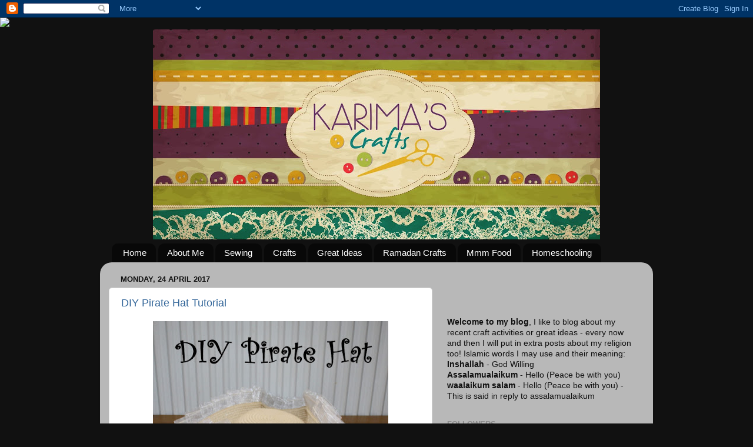

--- FILE ---
content_type: text/html; charset=UTF-8
request_url: http://www.karimascrafts.com/2017/04/?m=0
body_size: 26076
content:
<!DOCTYPE html>
<html class='v2' dir='ltr' xmlns='http://www.w3.org/1999/xhtml' xmlns:b='http://www.google.com/2005/gml/b' xmlns:data='http://www.google.com/2005/gml/data' xmlns:expr='http://www.google.com/2005/gml/expr'>
<head>
<link href='https://www.blogger.com/static/v1/widgets/335934321-css_bundle_v2.css' rel='stylesheet' type='text/css'/>
<meta content='5efe1bd35e5977dd408ceb311537ba03' name='p:domain_verify'/>
<meta content='IE=EmulateIE7' http-equiv='X-UA-Compatible'/>
<meta content='width=1100' name='viewport'/>
<meta content='text/html; charset=UTF-8' http-equiv='Content-Type'/>
<meta content='blogger' name='generator'/>
<link href='http://www.karimascrafts.com/favicon.ico' rel='icon' type='image/x-icon'/>
<link href='http://www.karimascrafts.com/2017/04/' rel='canonical'/>
<link rel="alternate" type="application/atom+xml" title="Karima&#39;s Crafts - Atom" href="http://www.karimascrafts.com/feeds/posts/default" />
<link rel="alternate" type="application/rss+xml" title="Karima&#39;s Crafts - RSS" href="http://www.karimascrafts.com/feeds/posts/default?alt=rss" />
<link rel="service.post" type="application/atom+xml" title="Karima&#39;s Crafts - Atom" href="https://www.blogger.com/feeds/7986470946045344810/posts/default" />
<!--Can't find substitution for tag [blog.ieCssRetrofitLinks]-->
<meta content='http://www.karimascrafts.com/2017/04/' property='og:url'/>
<meta content='Karima&#39;s Crafts' property='og:title'/>
<meta content='' property='og:description'/>
<meta content='pinterest-5efe1.html' name='p:domain_verify'/>
<title>Karima's Crafts: April 2017</title>
<style type='text/css'>@font-face{font-family:'Crafty Girls';font-style:normal;font-weight:400;font-display:swap;src:url(//fonts.gstatic.com/s/craftygirls/v16/va9B4kXI39VaDdlPJo8N_NveRhf6Xl7Glw.woff2)format('woff2');unicode-range:U+0000-00FF,U+0131,U+0152-0153,U+02BB-02BC,U+02C6,U+02DA,U+02DC,U+0304,U+0308,U+0329,U+2000-206F,U+20AC,U+2122,U+2191,U+2193,U+2212,U+2215,U+FEFF,U+FFFD;}</style>
<style id='page-skin-1' type='text/css'><!--
/*-----------------------------------------------
Blogger Template Style
Name:     Picture Window
Designer: Blogger
URL:      www.blogger.com
----------------------------------------------- */
/* Content
----------------------------------------------- */
body {
font: normal normal 15px Arial, Tahoma, Helvetica, FreeSans, sans-serif;
color: #111111;
background: #111111 url(//themes.googleusercontent.com/image?id=1OACCYOE0-eoTRTfsBuX1NMN9nz599ufI1Jh0CggPFA_sK80AGkIr8pLtYRpNUKPmwtEa) repeat-x fixed top center;
}
html body .region-inner {
min-width: 0;
max-width: 100%;
width: auto;
}
.content-outer {
font-size: 90%;
}
a:link {
text-decoration:none;
color: #336699;
}
a:visited {
text-decoration:none;
color: #6699cc;
}
a:hover {
text-decoration:underline;
color: #33aaff;
}
.content-outer {
background: transparent none repeat scroll top left;
-moz-border-radius: 0;
-webkit-border-radius: 0;
-goog-ms-border-radius: 0;
border-radius: 0;
-moz-box-shadow: 0 0 0 rgba(0, 0, 0, .15);
-webkit-box-shadow: 0 0 0 rgba(0, 0, 0, .15);
-goog-ms-box-shadow: 0 0 0 rgba(0, 0, 0, .15);
box-shadow: 0 0 0 rgba(0, 0, 0, .15);
margin: 20px auto;
}
.content-inner {
padding: 0;
}
/* Header
----------------------------------------------- */
.header-outer {
background: transparent none repeat-x scroll top left;
_background-image: none;
color: #ff00ff;
-moz-border-radius: 0;
-webkit-border-radius: 0;
-goog-ms-border-radius: 0;
border-radius: 0;
}
.Header img, .Header #header-inner {
-moz-border-radius: 0;
-webkit-border-radius: 0;
-goog-ms-border-radius: 0;
border-radius: 0;
}
.header-inner .Header .titlewrapper,
.header-inner .Header .descriptionwrapper {
padding-left: 0;
padding-right: 0;
}
.Header h1 {
font: normal bold 80px Crafty Girls;
text-shadow: 1px 1px 3px rgba(0, 0, 0, 0.3);
}
.Header h1 a {
color: #ff00ff;
}
.Header .description {
font-size: 130%;
}
/* Tabs
----------------------------------------------- */
.tabs-inner {
margin: .5em 20px 0;
padding: 0;
}
.tabs-inner .section {
margin: 0;
}
.tabs-inner .widget ul {
padding: 0;
background: transparent none repeat scroll bottom;
-moz-border-radius: 0;
-webkit-border-radius: 0;
-goog-ms-border-radius: 0;
border-radius: 0;
}
.tabs-inner .widget li {
border: none;
}
.tabs-inner .widget li a {
display: inline-block;
padding: .5em 1em;
margin-right: .25em;
color: #ffffff;
font: normal normal 15px Arial, Tahoma, Helvetica, FreeSans, sans-serif;
-moz-border-radius: 10px 10px 0 0;
-webkit-border-top-left-radius: 10px;
-webkit-border-top-right-radius: 10px;
-goog-ms-border-radius: 10px 10px 0 0;
border-radius: 10px 10px 0 0;
background: transparent url(//www.blogblog.com/1kt/transparent/black50.png) repeat scroll top left;
border-right: 1px solid transparent;
}
.tabs-inner .widget li:first-child a {
padding-left: 1.25em;
-moz-border-radius-topleft: 10px;
-moz-border-radius-bottomleft: 0;
-webkit-border-top-left-radius: 10px;
-webkit-border-bottom-left-radius: 0;
-goog-ms-border-top-left-radius: 10px;
-goog-ms-border-bottom-left-radius: 0;
border-top-left-radius: 10px;
border-bottom-left-radius: 0;
}
.tabs-inner .widget li.selected a,
.tabs-inner .widget li a:hover {
position: relative;
z-index: 1;
background: transparent url(//www.blogblog.com/1kt/transparent/white80.png) repeat scroll bottom;
color: #7f007f;
-moz-box-shadow: 0 0 3px rgba(0, 0, 0, .15);
-webkit-box-shadow: 0 0 3px rgba(0, 0, 0, .15);
-goog-ms-box-shadow: 0 0 3px rgba(0, 0, 0, .15);
box-shadow: 0 0 3px rgba(0, 0, 0, .15);
}
/* Headings
----------------------------------------------- */
h2 {
font: bold normal 13px Arial, Tahoma, Helvetica, FreeSans, sans-serif;
text-transform: uppercase;
color: #888888;
margin: .5em 0;
}
/* Main
----------------------------------------------- */
.main-outer {
background: transparent url(//www.blogblog.com/1kt/transparent/white80.png) repeat scroll top left;
-moz-border-radius: 20px 20px 0 0;
-webkit-border-top-left-radius: 20px;
-webkit-border-top-right-radius: 20px;
-webkit-border-bottom-left-radius: 0;
-webkit-border-bottom-right-radius: 0;
-goog-ms-border-radius: 20px 20px 0 0;
border-radius: 20px 20px 0 0;
-moz-box-shadow: 0 1px 3px rgba(0, 0, 0, .15);
-webkit-box-shadow: 0 1px 3px rgba(0, 0, 0, .15);
-goog-ms-box-shadow: 0 1px 3px rgba(0, 0, 0, .15);
box-shadow: 0 1px 3px rgba(0, 0, 0, .15);
}
.main-inner {
padding: 15px 20px 20px;
}
.main-inner .column-center-inner {
padding: 0 0;
}
.main-inner .column-left-inner {
padding-left: 0;
}
.main-inner .column-right-inner {
padding-right: 0;
}
/* Posts
----------------------------------------------- */
h3.post-title {
margin: 0;
font: normal normal 18px Arial, Tahoma, Helvetica, FreeSans, sans-serif;
}
.comments h4 {
margin: 1em 0 0;
font: normal normal 18px Arial, Tahoma, Helvetica, FreeSans, sans-serif;
}
.date-header span {
color: #111111;
}
.post-outer {
background-color: #ffffff;
border: solid 1px #dddddd;
-moz-border-radius: 5px;
-webkit-border-radius: 5px;
border-radius: 5px;
-goog-ms-border-radius: 5px;
padding: 15px 20px;
margin: 0 -20px 20px;
}
.post-body {
line-height: 1.4;
font-size: 110%;
position: relative;
}
.post-header {
margin: 0 0 1.5em;
color: #999999;
line-height: 1.6;
}
.post-footer {
margin: .5em 0 0;
color: #999999;
line-height: 1.6;
}
#blog-pager {
font-size: 140%
}
#comments .comment-author {
padding-top: 1.5em;
border-top: dashed 1px #ccc;
border-top: dashed 1px rgba(128, 128, 128, .5);
background-position: 0 1.5em;
}
#comments .comment-author:first-child {
padding-top: 0;
border-top: none;
}
.avatar-image-container {
margin: .2em 0 0;
}
/* Comments
----------------------------------------------- */
.comments .comments-content .icon.blog-author {
background-repeat: no-repeat;
background-image: url([data-uri]);
}
.comments .comments-content .loadmore a {
border-top: 1px solid #33aaff;
border-bottom: 1px solid #33aaff;
}
.comments .continue {
border-top: 2px solid #33aaff;
}
/* Widgets
----------------------------------------------- */
.widget ul, .widget #ArchiveList ul.flat {
padding: 0;
list-style: none;
}
.widget ul li, .widget #ArchiveList ul.flat li {
border-top: dashed 1px #ccc;
border-top: dashed 1px rgba(128, 128, 128, .5);
}
.widget ul li:first-child, .widget #ArchiveList ul.flat li:first-child {
border-top: none;
}
.widget .post-body ul {
list-style: disc;
}
.widget .post-body ul li {
border: none;
}
/* Footer
----------------------------------------------- */
.footer-outer {
color:#cccccc;
background: transparent url(//www.blogblog.com/1kt/transparent/black50.png) repeat scroll top left;
-moz-border-radius: 0 0 20px 20px;
-webkit-border-top-left-radius: 0;
-webkit-border-top-right-radius: 0;
-webkit-border-bottom-left-radius: 20px;
-webkit-border-bottom-right-radius: 20px;
-goog-ms-border-radius: 0 0 20px 20px;
border-radius: 0 0 20px 20px;
-moz-box-shadow: 0 1px 3px rgba(0, 0, 0, .15);
-webkit-box-shadow: 0 1px 3px rgba(0, 0, 0, .15);
-goog-ms-box-shadow: 0 1px 3px rgba(0, 0, 0, .15);
box-shadow: 0 1px 3px rgba(0, 0, 0, .15);
}
.footer-inner {
padding: 10px 20px 20px;
}
.footer-outer a {
color: #741b47;
}
.footer-outer a:visited {
color: #77aaee;
}
.footer-outer a:hover {
color: #33aaff;
}
.footer-outer .widget h2 {
color: #aaaaaa;
}
/* Mobile
----------------------------------------------- */
html body.mobile {
height: auto;
}
html body.mobile {
min-height: 480px;
background-size: 100% auto;
}
.mobile .body-fauxcolumn-outer {
background: transparent none repeat scroll top left;
}
html .mobile .mobile-date-outer, html .mobile .blog-pager {
border-bottom: none;
background: transparent url(//www.blogblog.com/1kt/transparent/white80.png) repeat scroll top left;
margin-bottom: 10px;
}
.mobile .date-outer {
background: transparent url(//www.blogblog.com/1kt/transparent/white80.png) repeat scroll top left;
}
.mobile .header-outer, .mobile .main-outer,
.mobile .post-outer, .mobile .footer-outer {
-moz-border-radius: 0;
-webkit-border-radius: 0;
-goog-ms-border-radius: 0;
border-radius: 0;
}
.mobile .content-outer,
.mobile .main-outer,
.mobile .post-outer {
background: inherit;
border: none;
}
.mobile .content-outer {
font-size: 100%;
}
.mobile-link-button {
background-color: #336699;
}
.mobile-link-button a:link, .mobile-link-button a:visited {
color: #ffffff;
}
.mobile-index-contents {
color: #111111;
}
.mobile .tabs-inner .PageList .widget-content {
background: transparent url(//www.blogblog.com/1kt/transparent/white80.png) repeat scroll bottom;
color: #7f007f;
}
.mobile .tabs-inner .PageList .widget-content .pagelist-arrow {
border-left: 1px solid transparent;
}
#header-inner img {margin: 0 auto !important;} #header-inner {text-align:center !important;}
--></style>
<style id='template-skin-1' type='text/css'><!--
body {
min-width: 940px;
}
.content-outer, .content-fauxcolumn-outer, .region-inner {
min-width: 940px;
max-width: 940px;
_width: 940px;
}
.main-inner .columns {
padding-left: 0px;
padding-right: 360px;
}
.main-inner .fauxcolumn-center-outer {
left: 0px;
right: 360px;
/* IE6 does not respect left and right together */
_width: expression(this.parentNode.offsetWidth -
parseInt("0px") -
parseInt("360px") + 'px');
}
.main-inner .fauxcolumn-left-outer {
width: 0px;
}
.main-inner .fauxcolumn-right-outer {
width: 360px;
}
.main-inner .column-left-outer {
width: 0px;
right: 100%;
margin-left: -0px;
}
.main-inner .column-right-outer {
width: 360px;
margin-right: -360px;
}
#layout {
min-width: 0;
}
#layout .content-outer {
min-width: 0;
width: 800px;
}
#layout .region-inner {
min-width: 0;
width: auto;
}
--></style>
<link href='https://www.blogger.com/dyn-css/authorization.css?targetBlogID=7986470946045344810&amp;zx=9bc89efc-04b0-4694-83bb-896103ae229b' media='none' onload='if(media!=&#39;all&#39;)media=&#39;all&#39;' rel='stylesheet'/><noscript><link href='https://www.blogger.com/dyn-css/authorization.css?targetBlogID=7986470946045344810&amp;zx=9bc89efc-04b0-4694-83bb-896103ae229b' rel='stylesheet'/></noscript>
<meta name='google-adsense-platform-account' content='ca-host-pub-1556223355139109'/>
<meta name='google-adsense-platform-domain' content='blogspot.com'/>

</head>
<body class='loading variant-open'>
<div class='navbar section' id='navbar'><div class='widget Navbar' data-version='1' id='Navbar1'><script type="text/javascript">
    function setAttributeOnload(object, attribute, val) {
      if(window.addEventListener) {
        window.addEventListener('load',
          function(){ object[attribute] = val; }, false);
      } else {
        window.attachEvent('onload', function(){ object[attribute] = val; });
      }
    }
  </script>
<div id="navbar-iframe-container"></div>
<script type="text/javascript" src="https://apis.google.com/js/platform.js"></script>
<script type="text/javascript">
      gapi.load("gapi.iframes:gapi.iframes.style.bubble", function() {
        if (gapi.iframes && gapi.iframes.getContext) {
          gapi.iframes.getContext().openChild({
              url: 'https://www.blogger.com/navbar/7986470946045344810?origin\x3dhttp://www.karimascrafts.com',
              where: document.getElementById("navbar-iframe-container"),
              id: "navbar-iframe"
          });
        }
      });
    </script><script type="text/javascript">
(function() {
var script = document.createElement('script');
script.type = 'text/javascript';
script.src = '//pagead2.googlesyndication.com/pagead/js/google_top_exp.js';
var head = document.getElementsByTagName('head')[0];
if (head) {
head.appendChild(script);
}})();
</script>
</div></div>
<div class='body-fauxcolumns'>
<div class='fauxcolumn-outer body-fauxcolumn-outer'>
<div class='cap-top'>
<div class='cap-left'></div>
<div class='cap-right'></div>
</div>
<div class='fauxborder-left'>
<div class='fauxborder-right'></div>
<div class='fauxcolumn-inner'>
</div>
</div>
<div class='cap-bottom'>
<div class='cap-left'></div>
<div class='cap-right'></div>
</div>
</div>
</div>
<div class='content'>
<div class='content-fauxcolumns'>
<div class='fauxcolumn-outer content-fauxcolumn-outer'>
<div class='cap-top'>
<div class='cap-left'></div>
<div class='cap-right'></div>
</div>
<div class='fauxborder-left'>
<div class='fauxborder-right'></div>
<div class='fauxcolumn-inner'>
</div>
</div>
<div class='cap-bottom'>
<div class='cap-left'></div>
<div class='cap-right'></div>
</div>
</div>
</div>
<div class='content-outer'>
<div class='content-cap-top cap-top'>
<div class='cap-left'></div>
<div class='cap-right'></div>
</div>
<div class='fauxborder-left content-fauxborder-left'>
<div class='fauxborder-right content-fauxborder-right'></div>
<div class='content-inner'>
<header>
<div class='header-outer'>
<div class='header-cap-top cap-top'>
<div class='cap-left'></div>
<div class='cap-right'></div>
</div>
<div class='fauxborder-left header-fauxborder-left'>
<div class='fauxborder-right header-fauxborder-right'></div>
<div class='region-inner header-inner'>
<div class='header section' id='header'><div class='widget Header' data-version='1' id='Header1'>
<div id='header-inner'>
<a href='http://www.karimascrafts.com/?m=0' style='display: block'>
<img alt='Karima&#39;s Crafts' height='357px; ' id='Header1_headerimg' src='https://blogger.googleusercontent.com/img/b/R29vZ2xl/AVvXsEhcKqwD9Vjh69o2WMC7Oi5AkxuDHoWI9KaA-YXDKEsEdtXPW8L8ifz5CatAe9J0AGucCO8KRAeo4_wsolOMMQ7oKQPozB8BSIYJ8bPv6ulXvfjOA7Bj0Urv7J5f5TZbKyFC_vnn5ZmidSg/s760/13010080_10156870075220565_447774941_o.jpg' style='display: block' width='760px; '/>
</a>
</div>
</div></div>
</div>
</div>
<div class='header-cap-bottom cap-bottom'>
<div class='cap-left'></div>
<div class='cap-right'></div>
</div>
</div>
</header>
<div class='tabs-outer'>
<div class='tabs-cap-top cap-top'>
<div class='cap-left'></div>
<div class='cap-right'></div>
</div>
<div class='fauxborder-left tabs-fauxborder-left'>
<div class='fauxborder-right tabs-fauxborder-right'></div>
<div class='region-inner tabs-inner'>
<div class='tabs section' id='crosscol'><div class='widget PageList' data-version='1' id='PageList1'>
<h2>Pages</h2>
<div class='widget-content'>
<ul>
<li>
<a href='http://www.karimascrafts.com/?m=0'>Home</a>
</li>
<li>
<a href='http://www.karimascrafts.com/p/about-me.html?m=0'>About Me</a>
</li>
<li>
<a href='http://www.karimascrafts.com/p/sewing-projects.html?m=0'>Sewing</a>
</li>
<li>
<a href='http://www.karimascrafts.com/p/craft-projects.html?m=0'>Crafts</a>
</li>
<li>
<a href='http://www.karimascrafts.com/p/great-ideas.html?m=0'>Great Ideas</a>
</li>
<li>
<a href='http://www.karimascrafts.com/p/book-reviews.html?m=0'>Ramadan Crafts</a>
</li>
<li>
<a href='http://www.karimascrafts.com/p/mmm-food.html?m=0'>Mmm Food</a>
</li>
<li>
<a href='http://www.karimascrafts.com/p/blog-page.html?m=0'>Homeschooling</a>
</li>
</ul>
<div class='clear'></div>
</div>
</div></div>
<div class='tabs no-items section' id='crosscol-overflow'></div>
</div>
</div>
<div class='tabs-cap-bottom cap-bottom'>
<div class='cap-left'></div>
<div class='cap-right'></div>
</div>
</div>
<div class='main-outer'>
<div class='main-cap-top cap-top'>
<div class='cap-left'></div>
<div class='cap-right'></div>
</div>
<div class='fauxborder-left main-fauxborder-left'>
<div class='fauxborder-right main-fauxborder-right'></div>
<div class='region-inner main-inner'>
<div class='columns fauxcolumns'>
<div class='fauxcolumn-outer fauxcolumn-center-outer'>
<div class='cap-top'>
<div class='cap-left'></div>
<div class='cap-right'></div>
</div>
<div class='fauxborder-left'>
<div class='fauxborder-right'></div>
<div class='fauxcolumn-inner'>
</div>
</div>
<div class='cap-bottom'>
<div class='cap-left'></div>
<div class='cap-right'></div>
</div>
</div>
<div class='fauxcolumn-outer fauxcolumn-left-outer'>
<div class='cap-top'>
<div class='cap-left'></div>
<div class='cap-right'></div>
</div>
<div class='fauxborder-left'>
<div class='fauxborder-right'></div>
<div class='fauxcolumn-inner'>
</div>
</div>
<div class='cap-bottom'>
<div class='cap-left'></div>
<div class='cap-right'></div>
</div>
</div>
<div class='fauxcolumn-outer fauxcolumn-right-outer'>
<div class='cap-top'>
<div class='cap-left'></div>
<div class='cap-right'></div>
</div>
<div class='fauxborder-left'>
<div class='fauxborder-right'></div>
<div class='fauxcolumn-inner'>
</div>
</div>
<div class='cap-bottom'>
<div class='cap-left'></div>
<div class='cap-right'></div>
</div>
</div>
<!-- corrects IE6 width calculation -->
<div class='columns-inner'>
<div class='column-center-outer'>
<div class='column-center-inner'>
<div class='main section' id='main'><div class='widget Blog' data-version='1' id='Blog1'>
<div class='blog-posts hfeed'>

          <div class="date-outer">
        
<h2 class='date-header'><span>Monday, 24 April 2017</span></h2>

          <div class="date-posts">
        
<div class='post-outer'>
<div class='post hentry' itemscope='itemscope' itemtype='http://schema.org/BlogPosting'>
<meta content='https://blogger.googleusercontent.com/img/b/R29vZ2xl/AVvXsEhLvTtil5Sd0Yn08cqrHORO3WooGSUGCpUSho7jCfIEN2ar37J9ZK84L_X3WrOr_3wNVh6_RBC9v_llb4TxcMZ_M5JFWyVi8raqVUlgV82RDZP1l0BnmLY3Be4Cym3dHIFtD1Q7P5Zoep8/s72-c/IMG_0821-001.JPG' itemprop='image_url'/>
<a name='6512611382645308922'></a>
<h3 class='post-title entry-title' itemprop='name'>
<a href='http://www.karimascrafts.com/2017/04/diy-pirate-hat-tutorial.html?m=0'>DIY Pirate Hat Tutorial</a>
</h3>
<div class='post-header'>
<div class='post-header-line-1'></div>
</div>
<div class='post-body entry-content' id='post-body-6512611382645308922' itemprop='description articleBody'>
<div class="separator" style="clear: both; text-align: center;">
<a href="https://blogger.googleusercontent.com/img/b/R29vZ2xl/AVvXsEhLvTtil5Sd0Yn08cqrHORO3WooGSUGCpUSho7jCfIEN2ar37J9ZK84L_X3WrOr_3wNVh6_RBC9v_llb4TxcMZ_M5JFWyVi8raqVUlgV82RDZP1l0BnmLY3Be4Cym3dHIFtD1Q7P5Zoep8/s1600/IMG_0821-001.JPG" imageanchor="1" style="margin-left: 1em; margin-right: 1em;"><img border="0" height="398" src="https://blogger.googleusercontent.com/img/b/R29vZ2xl/AVvXsEhLvTtil5Sd0Yn08cqrHORO3WooGSUGCpUSho7jCfIEN2ar37J9ZK84L_X3WrOr_3wNVh6_RBC9v_llb4TxcMZ_M5JFWyVi8raqVUlgV82RDZP1l0BnmLY3Be4Cym3dHIFtD1Q7P5Zoep8/s400/IMG_0821-001.JPG" width="400" /></a></div>
<br />
<br />
A pirate hat I made from a simple straw hat.<br />
<br />
My youngest daughter, aged 10 has been enjoying herself recently attending local Comic Cons and dressing up. &nbsp;So far she has been Princess Belle, Princess Merida and also Hermione from Harry Potter. This time she was wanting to dress as a pirate for a Mini Con Pirate and Fairies theme. &nbsp;We managed to put together a costume from different items of clothing purchased from local charity/thrift shops. &nbsp;The biggest challenge was finding a pirate hat. We managed to find a straw hat just a day before the event, so I had some quick work to do to get it pirate ready!<br />
<br />
<div class="separator" style="clear: both; text-align: center;">
<a href="https://blogger.googleusercontent.com/img/b/R29vZ2xl/AVvXsEi22zhdANiCehNK0nG777IcxrLl40HO6BXmEMakwHGa9kWclb0PUA9ywSaLJcR7vQ9Akqut0bCltGb2vkWXh12BkhfO9khpvlEIefDk3hZuWBzM5fnS7afjANoAn_8RNMInYPsjqN0orrg/s1600/Desktop29.jpg" imageanchor="1" style="margin-left: 1em; margin-right: 1em;"><img border="0" height="400" src="https://blogger.googleusercontent.com/img/b/R29vZ2xl/AVvXsEi22zhdANiCehNK0nG777IcxrLl40HO6BXmEMakwHGa9kWclb0PUA9ywSaLJcR7vQ9Akqut0bCltGb2vkWXh12BkhfO9khpvlEIefDk3hZuWBzM5fnS7afjANoAn_8RNMInYPsjqN0orrg/s400/Desktop29.jpg" width="400" /></a></div>
<br />
<b><span style="font-size: large;">Items needed:</span></b><br />
<br />
<br />
<ul>
<li>Straw hat or similar shaped hat as shown.</li>
<li>Ribbons, broken or unwanted jewellery.</li>
<li>Needle and thread.</li>
</ul>
<br />
<br />
<b><span style="font-size: large;">Instructions:</span></b><br />
<br />
<b>Step 1: </b>&nbsp;Fold the hat into a tricorn shaped hat. Place some stitches using similar coloured thread to the hat to attach the brim of the hat to to hat part.<br />
<b>Step 2: </b>&nbsp;Decorate the hat, I hand stitched ribbon, folded all the way around the outside of the hat as shown. I then attached a different ribbon along the first folded one to hide the stitches and also add design to it.<br />
<b>Step 3:</b> &nbsp;Hand stitch pieces of costume jewellery to the hat. I used a pair of unwanted earrings to the side and an old brooch I no longer use to the front.<br />
<b>Step 4: </b>Optional - If you have any feathers you could attach those too! <br />
<br />
<div class="separator" style="clear: both; text-align: center;">
</div>
<br />
Below are some photos of my daughter wearing her hat and also her full costume.<br />
<br />
<div class="separator" style="clear: both; text-align: center;">
<a href="https://blogger.googleusercontent.com/img/b/R29vZ2xl/AVvXsEjV5nsFiAl1qoIJzclSuyfoLrqpHg0dda2HTDy1eg2s-sF29RjJOh_nUgkTs9XP2QYRtQ12Ros6kGoH2_6HdlobYlcUrdvpE8Ru99CVEZeeait1Av0VZwzoBfNeG_50WFc8jF0cbgFv_j4/s1600/IMG_0860-001.JPG" imageanchor="1" style="margin-left: 1em; margin-right: 1em;"><img border="0" height="320" src="https://blogger.googleusercontent.com/img/b/R29vZ2xl/AVvXsEjV5nsFiAl1qoIJzclSuyfoLrqpHg0dda2HTDy1eg2s-sF29RjJOh_nUgkTs9XP2QYRtQ12Ros6kGoH2_6HdlobYlcUrdvpE8Ru99CVEZeeait1Av0VZwzoBfNeG_50WFc8jF0cbgFv_j4/s320/IMG_0860-001.JPG" width="320" /></a></div>
<br />
<br />
<div class="separator" style="clear: both; text-align: center;">
<a href="https://blogger.googleusercontent.com/img/b/R29vZ2xl/AVvXsEjoSJcUWIC1pg4UwqppVvizC2D316A8rfAS8ilrLd4Hu5fiijSP_dvCOzcv8ly706ajAQtd5b3m0kXXd7RsVEjfVIIufaOimIAE8TzXmJc7HQtbWaWhRvbcWo8DTPQ0IpWgywkFhqBkkRg/s1600/IMG_0872-001.JPG" imageanchor="1" style="margin-left: 1em; margin-right: 1em;"><img border="0" height="320" src="https://blogger.googleusercontent.com/img/b/R29vZ2xl/AVvXsEjoSJcUWIC1pg4UwqppVvizC2D316A8rfAS8ilrLd4Hu5fiijSP_dvCOzcv8ly706ajAQtd5b3m0kXXd7RsVEjfVIIufaOimIAE8TzXmJc7HQtbWaWhRvbcWo8DTPQ0IpWgywkFhqBkkRg/s320/IMG_0872-001.JPG" width="318" /></a></div>
<br />
She also designed a fabulous treasure map to go with her costume. She has this on her own blog, here is the link:&nbsp;<a href="http://artyprincess.com/2017/04/diy-treasure-map-doctor-who-theme.html" target="_blank">artyprincess.com/2017/04/diy-treasure-map-doctor-who-theme.html</a><br />
<br />
<div class="separator" style="clear: both; text-align: center;">
<a href="https://blogger.googleusercontent.com/img/b/R29vZ2xl/AVvXsEhac9WBcXeoYdCzqb4bC5x1mwMtT_rPCod6c7kn8UDBlE1MvIlD2l4eiMtGjV1fjMwUw8LK7mctb0drkU2PVqCZe9xRPq0_jlexCF3Y2E0oc-1j49ai9CUxvaAcWJ46wXXvo_YsRvCTSqU/s1600/IMG_0796b.jpg" imageanchor="1" style="margin-left: 1em; margin-right: 1em;"><img border="0" height="320" src="https://blogger.googleusercontent.com/img/b/R29vZ2xl/AVvXsEhac9WBcXeoYdCzqb4bC5x1mwMtT_rPCod6c7kn8UDBlE1MvIlD2l4eiMtGjV1fjMwUw8LK7mctb0drkU2PVqCZe9xRPq0_jlexCF3Y2E0oc-1j49ai9CUxvaAcWJ46wXXvo_YsRvCTSqU/s320/IMG_0796b.jpg" width="320" /></a></div>
<br />
<br /><img align="right" src="http://signatures.mylivesignature.com/54489/290/2FDFDDC1FA805B0A4410512AB90767A0.png" style="border: 0;" /><br />
<br />
<div style='clear: both;'></div>
</div>
<div class='post-footer'>
<div class='post-footer-line post-footer-line-1'><span class='post-author vcard'>
Posted by
<span class='fn' itemprop='author' itemscope='itemscope' itemtype='http://schema.org/Person'>
<meta content='https://www.blogger.com/profile/15954188131443094639' itemprop='url'/>
<meta content='7986470946045344810' itemprop='articleBody/aiaBlogId'/>
<meta content='6512611382645308922' itemprop='articleBody/aiaPostId'/>
<a href='https://www.blogger.com/profile/15954188131443094639' rel='author' title='author profile'>
<span itemprop='name'>Karima</span>
</a>
</span>
</span>
<span class='post-timestamp'>
at
<meta content='http://www.karimascrafts.com/2017/04/diy-pirate-hat-tutorial.html?m=0' itemprop='url'/>
<a class='timestamp-link' href='http://www.karimascrafts.com/2017/04/diy-pirate-hat-tutorial.html?m=0' rel='bookmark' title='permanent link'><abbr class='published' itemprop='datePublished' title='2017-04-24T13:10:00+01:00'>13:10</abbr></a>
</span>
<span class='post-comment-link'>
<a class='comment-link' href='http://www.karimascrafts.com/2017/04/diy-pirate-hat-tutorial.html?m=0#comment-form' onclick=''>
No comments:
              </a>
</span>
<span class='post-icons'>
<span class='item-control blog-admin pid-100125842'>
<a href='https://www.blogger.com/post-edit.g?blogID=7986470946045344810&postID=6512611382645308922&from=pencil' title='Edit Post'>
<img alt='' class='icon-action' height='18' src='https://resources.blogblog.com/img/icon18_edit_allbkg.gif' width='18'/>
</a>
</span>
</span>
<div class='post-share-buttons goog-inline-block'>
<a class='goog-inline-block share-button sb-email' href='https://www.blogger.com/share-post.g?blogID=7986470946045344810&postID=6512611382645308922&target=email' target='_blank' title='Email This'><span class='share-button-link-text'>Email This</span></a><a class='goog-inline-block share-button sb-blog' href='https://www.blogger.com/share-post.g?blogID=7986470946045344810&postID=6512611382645308922&target=blog' onclick='window.open(this.href, "_blank", "height=270,width=475"); return false;' target='_blank' title='BlogThis!'><span class='share-button-link-text'>BlogThis!</span></a><a class='goog-inline-block share-button sb-twitter' href='https://www.blogger.com/share-post.g?blogID=7986470946045344810&postID=6512611382645308922&target=twitter' target='_blank' title='Share to X'><span class='share-button-link-text'>Share to X</span></a><a class='goog-inline-block share-button sb-facebook' href='https://www.blogger.com/share-post.g?blogID=7986470946045344810&postID=6512611382645308922&target=facebook' onclick='window.open(this.href, "_blank", "height=430,width=640"); return false;' target='_blank' title='Share to Facebook'><span class='share-button-link-text'>Share to Facebook</span></a><a class='goog-inline-block share-button sb-pinterest' href='https://www.blogger.com/share-post.g?blogID=7986470946045344810&postID=6512611382645308922&target=pinterest' target='_blank' title='Share to Pinterest'><span class='share-button-link-text'>Share to Pinterest</span></a>
</div>
</div>
<div class='post-footer-line post-footer-line-2'></div>
<div class='post-footer-line post-footer-line-3'><span class='post-location'>
</span>
</div>
</div>
</div>
</div>

          </div></div>
        

          <div class="date-outer">
        
<h2 class='date-header'><span>Friday, 14 April 2017</span></h2>

          <div class="date-posts">
        
<div class='post-outer'>
<div class='post hentry' itemscope='itemscope' itemtype='http://schema.org/BlogPosting'>
<meta content='https://blogger.googleusercontent.com/img/b/R29vZ2xl/AVvXsEj10hGtIc9UeozrO0s8PUMFq-s8pqBuU5TcphlsiW1Ip06h_JIYpf-yLUZ32A2lastwXakfaUmf-rm8bpzKLy2oAiHlf6K6to6fk2f9RJ3er5h331IbKZgPCUcyASfD_bXMHP-HsMG6ygI/s72-c/IMG_0470.JPG' itemprop='image_url'/>
<a name='5714161095130096812'></a>
<h3 class='post-title entry-title' itemprop='name'>
<a href='http://www.karimascrafts.com/2017/04/ceramic-owl.html?m=0'>Ceramic Owl</a>
</h3>
<div class='post-header'>
<div class='post-header-line-1'></div>
</div>
<div class='post-body entry-content' id='post-body-5714161095130096812' itemprop='description articleBody'>
<div class="separator" style="clear: both; text-align: center;">
<a href="https://blogger.googleusercontent.com/img/b/R29vZ2xl/AVvXsEj10hGtIc9UeozrO0s8PUMFq-s8pqBuU5TcphlsiW1Ip06h_JIYpf-yLUZ32A2lastwXakfaUmf-rm8bpzKLy2oAiHlf6K6to6fk2f9RJ3er5h331IbKZgPCUcyASfD_bXMHP-HsMG6ygI/s1600/IMG_0470.JPG" imageanchor="1" style="margin-left: 1em; margin-right: 1em;"><img border="0" height="398" src="https://blogger.googleusercontent.com/img/b/R29vZ2xl/AVvXsEj10hGtIc9UeozrO0s8PUMFq-s8pqBuU5TcphlsiW1Ip06h_JIYpf-yLUZ32A2lastwXakfaUmf-rm8bpzKLy2oAiHlf6K6to6fk2f9RJ3er5h331IbKZgPCUcyASfD_bXMHP-HsMG6ygI/s400/IMG_0470.JPG" width="400" /></a></div>
<br />
My 9 year old daughter has been attending a homeschooling ceramics course with her friends. Some of the mums were able to do a piece to, this is my attempt at ceramics. &nbsp;I quite like how it turned out. You never quite know how it will turn out when you paint it as the colours you paint on don't look like the colours they will turn out like.<br />
<br />
<div class="separator" style="clear: both; text-align: center;">
<a href="https://blogger.googleusercontent.com/img/b/R29vZ2xl/AVvXsEhetgoTP8csU6NqfccsCjvrRXJ0_SztW_08DnYfNfMEXSLnQswYUBbKgwib9jGR-DGctBVPxwMgEq9cAKPHGanYvpJv9ZboGXnyxp4pEAznDWGWs4CZ4WhAsMEmnf8VG0WNuPEA1vGbrqo/s1600/feb17.jpg" imageanchor="1" style="margin-left: 1em; margin-right: 1em;"><img border="0" height="320" src="https://blogger.googleusercontent.com/img/b/R29vZ2xl/AVvXsEhetgoTP8csU6NqfccsCjvrRXJ0_SztW_08DnYfNfMEXSLnQswYUBbKgwib9jGR-DGctBVPxwMgEq9cAKPHGanYvpJv9ZboGXnyxp4pEAznDWGWs4CZ4WhAsMEmnf8VG0WNuPEA1vGbrqo/s320/feb17.jpg" width="320" /></a></div>
<br />
<br />
<br />
<br /><img align="right" src="http://signatures.mylivesignature.com/54489/290/2FDFDDC1FA805B0A4410512AB90767A0.png" style="border: 0;" /><br />
<br />
<div style='clear: both;'></div>
</div>
<div class='post-footer'>
<div class='post-footer-line post-footer-line-1'><span class='post-author vcard'>
Posted by
<span class='fn' itemprop='author' itemscope='itemscope' itemtype='http://schema.org/Person'>
<meta content='https://www.blogger.com/profile/15954188131443094639' itemprop='url'/>
<meta content='7986470946045344810' itemprop='articleBody/aiaBlogId'/>
<meta content='5714161095130096812' itemprop='articleBody/aiaPostId'/>
<a href='https://www.blogger.com/profile/15954188131443094639' rel='author' title='author profile'>
<span itemprop='name'>Karima</span>
</a>
</span>
</span>
<span class='post-timestamp'>
at
<meta content='http://www.karimascrafts.com/2017/04/ceramic-owl.html?m=0' itemprop='url'/>
<a class='timestamp-link' href='http://www.karimascrafts.com/2017/04/ceramic-owl.html?m=0' rel='bookmark' title='permanent link'><abbr class='published' itemprop='datePublished' title='2017-04-14T12:00:00+01:00'>12:00</abbr></a>
</span>
<span class='post-comment-link'>
<a class='comment-link' href='http://www.karimascrafts.com/2017/04/ceramic-owl.html?m=0#comment-form' onclick=''>
No comments:
              </a>
</span>
<span class='post-icons'>
<span class='item-control blog-admin pid-100125842'>
<a href='https://www.blogger.com/post-edit.g?blogID=7986470946045344810&postID=5714161095130096812&from=pencil' title='Edit Post'>
<img alt='' class='icon-action' height='18' src='https://resources.blogblog.com/img/icon18_edit_allbkg.gif' width='18'/>
</a>
</span>
</span>
<div class='post-share-buttons goog-inline-block'>
<a class='goog-inline-block share-button sb-email' href='https://www.blogger.com/share-post.g?blogID=7986470946045344810&postID=5714161095130096812&target=email' target='_blank' title='Email This'><span class='share-button-link-text'>Email This</span></a><a class='goog-inline-block share-button sb-blog' href='https://www.blogger.com/share-post.g?blogID=7986470946045344810&postID=5714161095130096812&target=blog' onclick='window.open(this.href, "_blank", "height=270,width=475"); return false;' target='_blank' title='BlogThis!'><span class='share-button-link-text'>BlogThis!</span></a><a class='goog-inline-block share-button sb-twitter' href='https://www.blogger.com/share-post.g?blogID=7986470946045344810&postID=5714161095130096812&target=twitter' target='_blank' title='Share to X'><span class='share-button-link-text'>Share to X</span></a><a class='goog-inline-block share-button sb-facebook' href='https://www.blogger.com/share-post.g?blogID=7986470946045344810&postID=5714161095130096812&target=facebook' onclick='window.open(this.href, "_blank", "height=430,width=640"); return false;' target='_blank' title='Share to Facebook'><span class='share-button-link-text'>Share to Facebook</span></a><a class='goog-inline-block share-button sb-pinterest' href='https://www.blogger.com/share-post.g?blogID=7986470946045344810&postID=5714161095130096812&target=pinterest' target='_blank' title='Share to Pinterest'><span class='share-button-link-text'>Share to Pinterest</span></a>
</div>
</div>
<div class='post-footer-line post-footer-line-2'></div>
<div class='post-footer-line post-footer-line-3'><span class='post-location'>
</span>
</div>
</div>
</div>
</div>

          </div></div>
        

          <div class="date-outer">
        
<h2 class='date-header'><span>Tuesday, 4 April 2017</span></h2>

          <div class="date-posts">
        
<div class='post-outer'>
<div class='post hentry' itemscope='itemscope' itemtype='http://schema.org/BlogPosting'>
<meta content='https://blogger.googleusercontent.com/img/b/R29vZ2xl/AVvXsEgaxx6a3crJZ5f8V8RMIzCgXJg0OqBLrOuxG_gnXoAHt7eNxU5_Ajg-UuKpb5QJpVT1TmeHioa_qUbeVfcDHvpexloZzJ6Piu_6ncJLokPB-_c5NbZckYvAnKJH_ofjrlCvnfuQGctfZg8/s72-c/IMG_0464.JPG' itemprop='image_url'/>
<a name='5358158774184744484'></a>
<h3 class='post-title entry-title' itemprop='name'>
<a href='http://www.karimascrafts.com/2017/04/batman-birdhouse.html?m=0'>Batman Birdhouse</a>
</h3>
<div class='post-header'>
<div class='post-header-line-1'></div>
</div>
<div class='post-body entry-content' id='post-body-5358158774184744484' itemprop='description articleBody'>
<div class="separator" style="clear: both; text-align: center;">
<a href="https://blogger.googleusercontent.com/img/b/R29vZ2xl/AVvXsEgaxx6a3crJZ5f8V8RMIzCgXJg0OqBLrOuxG_gnXoAHt7eNxU5_Ajg-UuKpb5QJpVT1TmeHioa_qUbeVfcDHvpexloZzJ6Piu_6ncJLokPB-_c5NbZckYvAnKJH_ofjrlCvnfuQGctfZg8/s1600/IMG_0464.JPG" imageanchor="1" style="margin-left: 1em; margin-right: 1em;"><img border="0" height="398" src="https://blogger.googleusercontent.com/img/b/R29vZ2xl/AVvXsEgaxx6a3crJZ5f8V8RMIzCgXJg0OqBLrOuxG_gnXoAHt7eNxU5_Ajg-UuKpb5QJpVT1TmeHioa_qUbeVfcDHvpexloZzJ6Piu_6ncJLokPB-_c5NbZckYvAnKJH_ofjrlCvnfuQGctfZg8/s400/IMG_0464.JPG" width="400" /></a></div>
<br />
<br />
I think my latest posts are showing my inner Geek haha! &nbsp;Here is another Batman Post, this time a painted birdhouse. &nbsp;I bought a plain wooden birdhouse and painted it in the colours yellow and black and then hand painted a bat symbol onto the roof. &nbsp; I think it turned out quite well. Will look perfect in a lovely garden. &nbsp;Once I had painted the birdhouse I then gave it a coat of varnish to protect it when outside.<br />
<br />
Below is a photo of a plain birdhouse that I bought.<br />
<br />
<div class="separator" style="clear: both; text-align: center;">
<a href="https://blogger.googleusercontent.com/img/b/R29vZ2xl/AVvXsEgWPZ35YHhjml3rjL7JsIHy_zb7dqikbR08KNyrhDeXPlLtVIFlEo0FNxzaFyRKT87fyf3y6Lpuuzkeh5rPX3yy9jEP6mNzzQ2TfOK_747CvWbPu-8Qa0xVzVEgn6Nt48OHUcsMz9pbgWw/s1600/IMG_0525.JPG" imageanchor="1" style="margin-left: 1em; margin-right: 1em;"><img border="0" height="318" src="https://blogger.googleusercontent.com/img/b/R29vZ2xl/AVvXsEgWPZ35YHhjml3rjL7JsIHy_zb7dqikbR08KNyrhDeXPlLtVIFlEo0FNxzaFyRKT87fyf3y6Lpuuzkeh5rPX3yy9jEP6mNzzQ2TfOK_747CvWbPu-8Qa0xVzVEgn6Nt48OHUcsMz9pbgWw/s320/IMG_0525.JPG" width="320" /></a></div>
<br />
<br /><img align="right" src="http://signatures.mylivesignature.com/54489/290/2FDFDDC1FA805B0A4410512AB90767A0.png" style="border: 0;" /><br />
<br />
<div style='clear: both;'></div>
</div>
<div class='post-footer'>
<div class='post-footer-line post-footer-line-1'><span class='post-author vcard'>
Posted by
<span class='fn' itemprop='author' itemscope='itemscope' itemtype='http://schema.org/Person'>
<meta content='https://www.blogger.com/profile/15954188131443094639' itemprop='url'/>
<meta content='7986470946045344810' itemprop='articleBody/aiaBlogId'/>
<meta content='5358158774184744484' itemprop='articleBody/aiaPostId'/>
<a href='https://www.blogger.com/profile/15954188131443094639' rel='author' title='author profile'>
<span itemprop='name'>Karima</span>
</a>
</span>
</span>
<span class='post-timestamp'>
at
<meta content='http://www.karimascrafts.com/2017/04/batman-birdhouse.html?m=0' itemprop='url'/>
<a class='timestamp-link' href='http://www.karimascrafts.com/2017/04/batman-birdhouse.html?m=0' rel='bookmark' title='permanent link'><abbr class='published' itemprop='datePublished' title='2017-04-04T15:06:00+01:00'>15:06</abbr></a>
</span>
<span class='post-comment-link'>
<a class='comment-link' href='http://www.karimascrafts.com/2017/04/batman-birdhouse.html?m=0#comment-form' onclick=''>
No comments:
              </a>
</span>
<span class='post-icons'>
<span class='item-control blog-admin pid-100125842'>
<a href='https://www.blogger.com/post-edit.g?blogID=7986470946045344810&postID=5358158774184744484&from=pencil' title='Edit Post'>
<img alt='' class='icon-action' height='18' src='https://resources.blogblog.com/img/icon18_edit_allbkg.gif' width='18'/>
</a>
</span>
</span>
<div class='post-share-buttons goog-inline-block'>
<a class='goog-inline-block share-button sb-email' href='https://www.blogger.com/share-post.g?blogID=7986470946045344810&postID=5358158774184744484&target=email' target='_blank' title='Email This'><span class='share-button-link-text'>Email This</span></a><a class='goog-inline-block share-button sb-blog' href='https://www.blogger.com/share-post.g?blogID=7986470946045344810&postID=5358158774184744484&target=blog' onclick='window.open(this.href, "_blank", "height=270,width=475"); return false;' target='_blank' title='BlogThis!'><span class='share-button-link-text'>BlogThis!</span></a><a class='goog-inline-block share-button sb-twitter' href='https://www.blogger.com/share-post.g?blogID=7986470946045344810&postID=5358158774184744484&target=twitter' target='_blank' title='Share to X'><span class='share-button-link-text'>Share to X</span></a><a class='goog-inline-block share-button sb-facebook' href='https://www.blogger.com/share-post.g?blogID=7986470946045344810&postID=5358158774184744484&target=facebook' onclick='window.open(this.href, "_blank", "height=430,width=640"); return false;' target='_blank' title='Share to Facebook'><span class='share-button-link-text'>Share to Facebook</span></a><a class='goog-inline-block share-button sb-pinterest' href='https://www.blogger.com/share-post.g?blogID=7986470946045344810&postID=5358158774184744484&target=pinterest' target='_blank' title='Share to Pinterest'><span class='share-button-link-text'>Share to Pinterest</span></a>
</div>
</div>
<div class='post-footer-line post-footer-line-2'></div>
<div class='post-footer-line post-footer-line-3'><span class='post-location'>
</span>
</div>
</div>
</div>
</div>

        </div></div>
      
</div>
<div class='blog-pager' id='blog-pager'>
<span id='blog-pager-newer-link'>
<a class='blog-pager-newer-link' href='http://www.karimascrafts.com/search?updated-max=2017-11-30T21:00:00Z&max-results=7&reverse-paginate=true&m=0' id='Blog1_blog-pager-newer-link' title='Newer Posts'>Newer Posts</a>
</span>
<span id='blog-pager-older-link'>
<a class='blog-pager-older-link' href='http://www.karimascrafts.com/search?updated-max=2017-04-04T15:06:00%2B01:00&max-results=7&m=0' id='Blog1_blog-pager-older-link' title='Older Posts'>Older Posts</a>
</span>
<a class='home-link' href='http://www.karimascrafts.com/?m=0'>Home</a>
<div class='blog-mobile-link'>
<a href='http://www.karimascrafts.com/2017/04/?m=1'>View mobile version</a>
</div>
</div>
<div class='clear'></div>
<div class='blog-feeds'>
<div class='feed-links'>
Subscribe to:
<a class='feed-link' href='http://www.karimascrafts.com/feeds/posts/default' target='_blank' type='application/atom+xml'>Comments (Atom)</a>
</div>
</div>
</div></div>
</div>
</div>
<div class='column-left-outer'>
<div class='column-left-inner'>
<aside>
</aside>
</div>
</div>
<div class='column-right-outer'>
<div class='column-right-inner'>
<aside>
<div class='sidebar section' id='sidebar-right-1'><div class='widget HTML' data-version='1' id='HTML6'>
<div class='widget-content'>
<style>.ig-b- { display: inline-block; }
.ig-b- img { visibility: hidden; }
.ig-b-:hover { background-position: 0 -60px; } .ig-b-:active { background-position: 0 -120px; }
.ig-b-48 { width: 48px; height: 48px; background: url(//badges.instagram.com/static/images/ig-badge-sprite-48.png) no-repeat 0 0; }
@media only screen and (-webkit-min-device-pixel-ratio: 2), only screen and (min--moz-device-pixel-ratio: 2), only screen and (-o-min-device-pixel-ratio: 2 / 1), only screen and (min-device-pixel-ratio: 2), only screen and (min-resolution: 192dpi), only screen and (min-resolution: 2dppx) {
.ig-b-48 { background-image: url(//badges.instagram.com/static/images/ig-badge-sprite-48@2x.png); background-size: 60px 178px; } }</style>
<a href="http://instagram.com/karimascrafts?ref=badge" class="ig-b- ig-b-48"><img src="//badges.instagram.com/static/images/ig-badge-48.png" alt="Instagram" /></a>
</div>
<div class='clear'></div>
</div><div class='widget HTML' data-version='1' id='HTML44'>
<div class='widget-content'>
<script>document.write(unescape("%3Cstyle%20type%3D%22text/css%22%3E%0Abody%20%7B%20background-image%20%3A%20url%28%22http%3A//www.shabbyblogs.com/storage/old/SophiesPlayhouseW.jpg%20%22%29%3B%20background-position%3A%20center%3B%20background-repeat%3A%20no-repeat%3B%20%20background-attachment%20%3A%20fixed%3B%20%7D%0A%3C/style%3E%0A%3Cscript%20type%3D%22text/javascript%22%3E%0Avar%20shabby_div%20%3D%20document.createElement%28%27div%27%29%3B%0Ashabby_div.innerHTML%20%3D%20%27%3Ca%20target%3D%22_blank%22%20href%3D%22%20http%3A//www.shabbyblogs.com%22%3E%3Cimg%20border%3D%220%22%20src%3D%22http%3A//www.ShabbyBlogs.com/storage/ShabbyBlogs.jpg%22%3E%3C/a%3E%27%3B%0Adocument.getElementsByTagName%28%27body%27%29.item%280%29.appendChild%28shabby_div%29%3B%0Ashabby_div.style.cssText%20%3D%20%22position%3A%20absolute%3B%20left%3A%200px%3B%20top%3A%2030px%3B%20z-index%3A%2050%3B%20width%3A%20150px%3B%20height%3A%2045px%3B%22%3B%0A%3C/script%3E"));</script>
</div>
<div class='clear'></div>
</div><div class='widget HTML' data-version='1' id='HTML40'>
<div class='widget-content'>
<strong>Welcome to my blog</strong>, I like to blog about my recent craft activities or great ideas - every now and then I will put in extra posts about my religion too!
Islamic words I may use and their meaning:<div>


<strong>Inshallah</strong> - God Willing<div>

<strong>Assalamualaikum </strong>- Hello (Peace be with you)<div>

<strong>waalaikum salam</strong> - Hello (Peace be with you) - This is said in reply to assalamualaikum</div></div></div>
</div>
<div class='clear'></div>
</div><div class='widget Followers' data-version='1' id='Followers1'>
<h2 class='title'>Followers</h2>
<div class='widget-content'>
<div id='Followers1-wrapper'>
<div style='margin-right:2px;'>
<div><script type="text/javascript" src="https://apis.google.com/js/platform.js"></script>
<div id="followers-iframe-container"></div>
<script type="text/javascript">
    window.followersIframe = null;
    function followersIframeOpen(url) {
      gapi.load("gapi.iframes", function() {
        if (gapi.iframes && gapi.iframes.getContext) {
          window.followersIframe = gapi.iframes.getContext().openChild({
            url: url,
            where: document.getElementById("followers-iframe-container"),
            messageHandlersFilter: gapi.iframes.CROSS_ORIGIN_IFRAMES_FILTER,
            messageHandlers: {
              '_ready': function(obj) {
                window.followersIframe.getIframeEl().height = obj.height;
              },
              'reset': function() {
                window.followersIframe.close();
                followersIframeOpen("https://www.blogger.com/followers/frame/7986470946045344810?colors\x3dCgt0cmFuc3BhcmVudBILdHJhbnNwYXJlbnQaByMxMTExMTEiByMzMzY2OTkqC3RyYW5zcGFyZW50MgcjODg4ODg4OgcjMTExMTExQgcjMzM2Njk5SgcjMDAwMDAwUgcjMzM2Njk5Wgt0cmFuc3BhcmVudA%3D%3D\x26pageSize\x3d21\x26hl\x3den-GB\x26origin\x3dhttp://www.karimascrafts.com");
              },
              'open': function(url) {
                window.followersIframe.close();
                followersIframeOpen(url);
              }
            }
          });
        }
      });
    }
    followersIframeOpen("https://www.blogger.com/followers/frame/7986470946045344810?colors\x3dCgt0cmFuc3BhcmVudBILdHJhbnNwYXJlbnQaByMxMTExMTEiByMzMzY2OTkqC3RyYW5zcGFyZW50MgcjODg4ODg4OgcjMTExMTExQgcjMzM2Njk5SgcjMDAwMDAwUgcjMzM2Njk5Wgt0cmFuc3BhcmVudA%3D%3D\x26pageSize\x3d21\x26hl\x3den-GB\x26origin\x3dhttp://www.karimascrafts.com");
  </script></div>
</div>
</div>
<div class='clear'></div>
</div>
</div><div class='widget HTML' data-version='1' id='HTML30'>
<div class='widget-content'>
<div id='networkedblogs_nwidget_container' style='height:150px;padding-top:10px;'><div id='networkedblogs_nwidget_above'></div><div id='networkedblogs_nwidget_widget' style="border:1px solid #D1D7DF;background-color:#F5F6F9;margin:0px auto;"><div id="networkedblogs_nwidget_logo" style="padding:1px;margin:0px;background-color:#edeff4;text-align:center;height:11px;"><a href="http://networkedblogs.com/" target="_blank" title="NetworkedBlogs"><img style="border: none;" src="http://static.networkedblogs.com/static/images/logo_small.png" title="NetworkedBlogs"/></a></div><div id="networkedblogs_nwidget_body" style="text-align: center;"></div><div id="networkedblogs_nwidget_follow" style="padding:5px;"><a style="display:block;line-height:100%;width:90px;margin:0px auto;padding:4px 8px;text-align:center;background-color:#3b5998;border:1px solid #D9DFEA;border-bottom-color:#0e1f5b;border-right-color:#0e1f5b;color:#FFFFFF;font-family:'lucida grande',tahoma,verdana,arial,sans-serif;font-size:11px;text-decoration:none;" href="http://networkedblogs.com/blog/karimas_crafts_746193/?ahash=54fb6128738928047eed77102b5a4186">Follow this blog</a></div></div><div id='networkedblogs_nwidget_below'></div></div><script type="text/javascript"><!--
if(typeof(networkedblogs)=="undefined"){networkedblogs = {};networkedblogs.blogId=746193;networkedblogs.shortName="karimas_crafts_746193";}
--></script><script src="http://nwidget.networkedblogs.com/getnetworkwidget?bid=746193" type="text/javascript"></script>
</div>
<div class='clear'></div>
</div><div class='widget HTML' data-version='1' id='HTML5'>
<div class='widget-content'>
<script src="http://www.linkyfollowers.com/include_follower1.aspx?widgetid=5862&show=64" type="text/javascript"></script>
</div>
<div class='clear'></div>
</div><div class='widget HTML' data-version='1' id='HTML24'>
<div class='widget-content'>
<a data-pin-do="buttonFollow" href="https://www.pinterest.com/pinterest/">Pinterest</a><script async defer src="//assets.pinterest.com/js/pinit.js"></script>
</div>
<div class='clear'></div>
</div><div class='widget HTML' data-version='1' id='HTML2'>
<div class='widget-content'>
<iframe style="BORDER-BOTTOM: medium none; BORDER-LEFT: medium none; WIDTH: 200px; HEIGHT: 62px; OVERFLOW: hidden; BORDER-TOP: medium none; BORDER-RIGHT: medium none" src="http://www.facebook.com/plugins/likebox.php?href=http%3A%2F%2Fwww.facebook.com%2F%23%21%2Fpages%2FKarimas-Crafts%2F193184377381891&amp;width=200&amp;colorscheme=light&amp;show_faces=false&amp;stream=false&amp;header=false&amp;height=62" frameborder=0 allowtransparency scrolling=no></iframe>
</div>
<div class='clear'></div>
</div><div class='widget BlogArchive' data-version='1' id='BlogArchive1'>
<div class='widget-content'>
<div id='ArchiveList'>
<div id='BlogArchive1_ArchiveList'>
<ul class='hierarchy'>
<li class='archivedate expanded'>
<a class='toggle' href='javascript:void(0)'>
<span class='zippy toggle-open'>

        &#9660;&#160;
      
</span>
</a>
<a class='post-count-link' href='http://www.karimascrafts.com/2017/?m=0'>
2017
</a>
<span class='post-count' dir='ltr'>(21)</span>
<ul class='hierarchy'>
<li class='archivedate collapsed'>
<a class='post-count-link' href='http://www.karimascrafts.com/2017/12/?m=0'>
December
</a>
<span class='post-count' dir='ltr'>(1)</span>
</li>
</ul>
<ul class='hierarchy'>
<li class='archivedate collapsed'>
<a class='post-count-link' href='http://www.karimascrafts.com/2017/11/?m=0'>
November
</a>
<span class='post-count' dir='ltr'>(1)</span>
</li>
</ul>
<ul class='hierarchy'>
<li class='archivedate collapsed'>
<a class='post-count-link' href='http://www.karimascrafts.com/2017/10/?m=0'>
October
</a>
<span class='post-count' dir='ltr'>(1)</span>
</li>
</ul>
<ul class='hierarchy'>
<li class='archivedate collapsed'>
<a class='post-count-link' href='http://www.karimascrafts.com/2017/09/?m=0'>
September
</a>
<span class='post-count' dir='ltr'>(1)</span>
</li>
</ul>
<ul class='hierarchy'>
<li class='archivedate collapsed'>
<a class='post-count-link' href='http://www.karimascrafts.com/2017/08/?m=0'>
August
</a>
<span class='post-count' dir='ltr'>(1)</span>
</li>
</ul>
<ul class='hierarchy'>
<li class='archivedate collapsed'>
<a class='post-count-link' href='http://www.karimascrafts.com/2017/07/?m=0'>
July
</a>
<span class='post-count' dir='ltr'>(1)</span>
</li>
</ul>
<ul class='hierarchy'>
<li class='archivedate collapsed'>
<a class='post-count-link' href='http://www.karimascrafts.com/2017/06/?m=0'>
June
</a>
<span class='post-count' dir='ltr'>(1)</span>
</li>
</ul>
<ul class='hierarchy'>
<li class='archivedate collapsed'>
<a class='post-count-link' href='http://www.karimascrafts.com/2017/05/?m=0'>
May
</a>
<span class='post-count' dir='ltr'>(2)</span>
</li>
</ul>
<ul class='hierarchy'>
<li class='archivedate expanded'>
<a class='post-count-link' href='http://www.karimascrafts.com/2017/04/?m=0'>
April
</a>
<span class='post-count' dir='ltr'>(3)</span>
</li>
</ul>
<ul class='hierarchy'>
<li class='archivedate collapsed'>
<a class='post-count-link' href='http://www.karimascrafts.com/2017/03/?m=0'>
March
</a>
<span class='post-count' dir='ltr'>(3)</span>
</li>
</ul>
<ul class='hierarchy'>
<li class='archivedate collapsed'>
<a class='post-count-link' href='http://www.karimascrafts.com/2017/02/?m=0'>
February
</a>
<span class='post-count' dir='ltr'>(3)</span>
</li>
</ul>
<ul class='hierarchy'>
<li class='archivedate collapsed'>
<a class='post-count-link' href='http://www.karimascrafts.com/2017/01/?m=0'>
January
</a>
<span class='post-count' dir='ltr'>(3)</span>
</li>
</ul>
</li>
</ul>
<ul class='hierarchy'>
<li class='archivedate collapsed'>
<a class='toggle' href='javascript:void(0)'>
<span class='zippy'>

        &#9658;&#160;
      
</span>
</a>
<a class='post-count-link' href='http://www.karimascrafts.com/2016/?m=0'>
2016
</a>
<span class='post-count' dir='ltr'>(36)</span>
<ul class='hierarchy'>
<li class='archivedate collapsed'>
<a class='post-count-link' href='http://www.karimascrafts.com/2016/12/?m=0'>
December
</a>
<span class='post-count' dir='ltr'>(3)</span>
</li>
</ul>
<ul class='hierarchy'>
<li class='archivedate collapsed'>
<a class='post-count-link' href='http://www.karimascrafts.com/2016/11/?m=0'>
November
</a>
<span class='post-count' dir='ltr'>(3)</span>
</li>
</ul>
<ul class='hierarchy'>
<li class='archivedate collapsed'>
<a class='post-count-link' href='http://www.karimascrafts.com/2016/10/?m=0'>
October
</a>
<span class='post-count' dir='ltr'>(5)</span>
</li>
</ul>
<ul class='hierarchy'>
<li class='archivedate collapsed'>
<a class='post-count-link' href='http://www.karimascrafts.com/2016/09/?m=0'>
September
</a>
<span class='post-count' dir='ltr'>(2)</span>
</li>
</ul>
<ul class='hierarchy'>
<li class='archivedate collapsed'>
<a class='post-count-link' href='http://www.karimascrafts.com/2016/08/?m=0'>
August
</a>
<span class='post-count' dir='ltr'>(2)</span>
</li>
</ul>
<ul class='hierarchy'>
<li class='archivedate collapsed'>
<a class='post-count-link' href='http://www.karimascrafts.com/2016/07/?m=0'>
July
</a>
<span class='post-count' dir='ltr'>(2)</span>
</li>
</ul>
<ul class='hierarchy'>
<li class='archivedate collapsed'>
<a class='post-count-link' href='http://www.karimascrafts.com/2016/06/?m=0'>
June
</a>
<span class='post-count' dir='ltr'>(6)</span>
</li>
</ul>
<ul class='hierarchy'>
<li class='archivedate collapsed'>
<a class='post-count-link' href='http://www.karimascrafts.com/2016/05/?m=0'>
May
</a>
<span class='post-count' dir='ltr'>(2)</span>
</li>
</ul>
<ul class='hierarchy'>
<li class='archivedate collapsed'>
<a class='post-count-link' href='http://www.karimascrafts.com/2016/04/?m=0'>
April
</a>
<span class='post-count' dir='ltr'>(4)</span>
</li>
</ul>
<ul class='hierarchy'>
<li class='archivedate collapsed'>
<a class='post-count-link' href='http://www.karimascrafts.com/2016/03/?m=0'>
March
</a>
<span class='post-count' dir='ltr'>(2)</span>
</li>
</ul>
<ul class='hierarchy'>
<li class='archivedate collapsed'>
<a class='post-count-link' href='http://www.karimascrafts.com/2016/02/?m=0'>
February
</a>
<span class='post-count' dir='ltr'>(1)</span>
</li>
</ul>
<ul class='hierarchy'>
<li class='archivedate collapsed'>
<a class='post-count-link' href='http://www.karimascrafts.com/2016/01/?m=0'>
January
</a>
<span class='post-count' dir='ltr'>(4)</span>
</li>
</ul>
</li>
</ul>
<ul class='hierarchy'>
<li class='archivedate collapsed'>
<a class='toggle' href='javascript:void(0)'>
<span class='zippy'>

        &#9658;&#160;
      
</span>
</a>
<a class='post-count-link' href='http://www.karimascrafts.com/2015/?m=0'>
2015
</a>
<span class='post-count' dir='ltr'>(52)</span>
<ul class='hierarchy'>
<li class='archivedate collapsed'>
<a class='post-count-link' href='http://www.karimascrafts.com/2015/12/?m=0'>
December
</a>
<span class='post-count' dir='ltr'>(3)</span>
</li>
</ul>
<ul class='hierarchy'>
<li class='archivedate collapsed'>
<a class='post-count-link' href='http://www.karimascrafts.com/2015/11/?m=0'>
November
</a>
<span class='post-count' dir='ltr'>(5)</span>
</li>
</ul>
<ul class='hierarchy'>
<li class='archivedate collapsed'>
<a class='post-count-link' href='http://www.karimascrafts.com/2015/10/?m=0'>
October
</a>
<span class='post-count' dir='ltr'>(5)</span>
</li>
</ul>
<ul class='hierarchy'>
<li class='archivedate collapsed'>
<a class='post-count-link' href='http://www.karimascrafts.com/2015/09/?m=0'>
September
</a>
<span class='post-count' dir='ltr'>(4)</span>
</li>
</ul>
<ul class='hierarchy'>
<li class='archivedate collapsed'>
<a class='post-count-link' href='http://www.karimascrafts.com/2015/08/?m=0'>
August
</a>
<span class='post-count' dir='ltr'>(3)</span>
</li>
</ul>
<ul class='hierarchy'>
<li class='archivedate collapsed'>
<a class='post-count-link' href='http://www.karimascrafts.com/2015/07/?m=0'>
July
</a>
<span class='post-count' dir='ltr'>(4)</span>
</li>
</ul>
<ul class='hierarchy'>
<li class='archivedate collapsed'>
<a class='post-count-link' href='http://www.karimascrafts.com/2015/06/?m=0'>
June
</a>
<span class='post-count' dir='ltr'>(9)</span>
</li>
</ul>
<ul class='hierarchy'>
<li class='archivedate collapsed'>
<a class='post-count-link' href='http://www.karimascrafts.com/2015/05/?m=0'>
May
</a>
<span class='post-count' dir='ltr'>(5)</span>
</li>
</ul>
<ul class='hierarchy'>
<li class='archivedate collapsed'>
<a class='post-count-link' href='http://www.karimascrafts.com/2015/04/?m=0'>
April
</a>
<span class='post-count' dir='ltr'>(3)</span>
</li>
</ul>
<ul class='hierarchy'>
<li class='archivedate collapsed'>
<a class='post-count-link' href='http://www.karimascrafts.com/2015/03/?m=0'>
March
</a>
<span class='post-count' dir='ltr'>(4)</span>
</li>
</ul>
<ul class='hierarchy'>
<li class='archivedate collapsed'>
<a class='post-count-link' href='http://www.karimascrafts.com/2015/02/?m=0'>
February
</a>
<span class='post-count' dir='ltr'>(4)</span>
</li>
</ul>
<ul class='hierarchy'>
<li class='archivedate collapsed'>
<a class='post-count-link' href='http://www.karimascrafts.com/2015/01/?m=0'>
January
</a>
<span class='post-count' dir='ltr'>(3)</span>
</li>
</ul>
</li>
</ul>
<ul class='hierarchy'>
<li class='archivedate collapsed'>
<a class='toggle' href='javascript:void(0)'>
<span class='zippy'>

        &#9658;&#160;
      
</span>
</a>
<a class='post-count-link' href='http://www.karimascrafts.com/2014/?m=0'>
2014
</a>
<span class='post-count' dir='ltr'>(60)</span>
<ul class='hierarchy'>
<li class='archivedate collapsed'>
<a class='post-count-link' href='http://www.karimascrafts.com/2014/12/?m=0'>
December
</a>
<span class='post-count' dir='ltr'>(5)</span>
</li>
</ul>
<ul class='hierarchy'>
<li class='archivedate collapsed'>
<a class='post-count-link' href='http://www.karimascrafts.com/2014/11/?m=0'>
November
</a>
<span class='post-count' dir='ltr'>(4)</span>
</li>
</ul>
<ul class='hierarchy'>
<li class='archivedate collapsed'>
<a class='post-count-link' href='http://www.karimascrafts.com/2014/10/?m=0'>
October
</a>
<span class='post-count' dir='ltr'>(4)</span>
</li>
</ul>
<ul class='hierarchy'>
<li class='archivedate collapsed'>
<a class='post-count-link' href='http://www.karimascrafts.com/2014/09/?m=0'>
September
</a>
<span class='post-count' dir='ltr'>(8)</span>
</li>
</ul>
<ul class='hierarchy'>
<li class='archivedate collapsed'>
<a class='post-count-link' href='http://www.karimascrafts.com/2014/08/?m=0'>
August
</a>
<span class='post-count' dir='ltr'>(1)</span>
</li>
</ul>
<ul class='hierarchy'>
<li class='archivedate collapsed'>
<a class='post-count-link' href='http://www.karimascrafts.com/2014/07/?m=0'>
July
</a>
<span class='post-count' dir='ltr'>(6)</span>
</li>
</ul>
<ul class='hierarchy'>
<li class='archivedate collapsed'>
<a class='post-count-link' href='http://www.karimascrafts.com/2014/06/?m=0'>
June
</a>
<span class='post-count' dir='ltr'>(6)</span>
</li>
</ul>
<ul class='hierarchy'>
<li class='archivedate collapsed'>
<a class='post-count-link' href='http://www.karimascrafts.com/2014/05/?m=0'>
May
</a>
<span class='post-count' dir='ltr'>(2)</span>
</li>
</ul>
<ul class='hierarchy'>
<li class='archivedate collapsed'>
<a class='post-count-link' href='http://www.karimascrafts.com/2014/04/?m=0'>
April
</a>
<span class='post-count' dir='ltr'>(4)</span>
</li>
</ul>
<ul class='hierarchy'>
<li class='archivedate collapsed'>
<a class='post-count-link' href='http://www.karimascrafts.com/2014/03/?m=0'>
March
</a>
<span class='post-count' dir='ltr'>(7)</span>
</li>
</ul>
<ul class='hierarchy'>
<li class='archivedate collapsed'>
<a class='post-count-link' href='http://www.karimascrafts.com/2014/02/?m=0'>
February
</a>
<span class='post-count' dir='ltr'>(5)</span>
</li>
</ul>
<ul class='hierarchy'>
<li class='archivedate collapsed'>
<a class='post-count-link' href='http://www.karimascrafts.com/2014/01/?m=0'>
January
</a>
<span class='post-count' dir='ltr'>(8)</span>
</li>
</ul>
</li>
</ul>
<ul class='hierarchy'>
<li class='archivedate collapsed'>
<a class='toggle' href='javascript:void(0)'>
<span class='zippy'>

        &#9658;&#160;
      
</span>
</a>
<a class='post-count-link' href='http://www.karimascrafts.com/2013/?m=0'>
2013
</a>
<span class='post-count' dir='ltr'>(116)</span>
<ul class='hierarchy'>
<li class='archivedate collapsed'>
<a class='post-count-link' href='http://www.karimascrafts.com/2013/12/?m=0'>
December
</a>
<span class='post-count' dir='ltr'>(4)</span>
</li>
</ul>
<ul class='hierarchy'>
<li class='archivedate collapsed'>
<a class='post-count-link' href='http://www.karimascrafts.com/2013/11/?m=0'>
November
</a>
<span class='post-count' dir='ltr'>(6)</span>
</li>
</ul>
<ul class='hierarchy'>
<li class='archivedate collapsed'>
<a class='post-count-link' href='http://www.karimascrafts.com/2013/10/?m=0'>
October
</a>
<span class='post-count' dir='ltr'>(6)</span>
</li>
</ul>
<ul class='hierarchy'>
<li class='archivedate collapsed'>
<a class='post-count-link' href='http://www.karimascrafts.com/2013/09/?m=0'>
September
</a>
<span class='post-count' dir='ltr'>(5)</span>
</li>
</ul>
<ul class='hierarchy'>
<li class='archivedate collapsed'>
<a class='post-count-link' href='http://www.karimascrafts.com/2013/08/?m=0'>
August
</a>
<span class='post-count' dir='ltr'>(7)</span>
</li>
</ul>
<ul class='hierarchy'>
<li class='archivedate collapsed'>
<a class='post-count-link' href='http://www.karimascrafts.com/2013/07/?m=0'>
July
</a>
<span class='post-count' dir='ltr'>(31)</span>
</li>
</ul>
<ul class='hierarchy'>
<li class='archivedate collapsed'>
<a class='post-count-link' href='http://www.karimascrafts.com/2013/06/?m=0'>
June
</a>
<span class='post-count' dir='ltr'>(6)</span>
</li>
</ul>
<ul class='hierarchy'>
<li class='archivedate collapsed'>
<a class='post-count-link' href='http://www.karimascrafts.com/2013/05/?m=0'>
May
</a>
<span class='post-count' dir='ltr'>(8)</span>
</li>
</ul>
<ul class='hierarchy'>
<li class='archivedate collapsed'>
<a class='post-count-link' href='http://www.karimascrafts.com/2013/04/?m=0'>
April
</a>
<span class='post-count' dir='ltr'>(10)</span>
</li>
</ul>
<ul class='hierarchy'>
<li class='archivedate collapsed'>
<a class='post-count-link' href='http://www.karimascrafts.com/2013/03/?m=0'>
March
</a>
<span class='post-count' dir='ltr'>(11)</span>
</li>
</ul>
<ul class='hierarchy'>
<li class='archivedate collapsed'>
<a class='post-count-link' href='http://www.karimascrafts.com/2013/02/?m=0'>
February
</a>
<span class='post-count' dir='ltr'>(11)</span>
</li>
</ul>
<ul class='hierarchy'>
<li class='archivedate collapsed'>
<a class='post-count-link' href='http://www.karimascrafts.com/2013/01/?m=0'>
January
</a>
<span class='post-count' dir='ltr'>(11)</span>
</li>
</ul>
</li>
</ul>
<ul class='hierarchy'>
<li class='archivedate collapsed'>
<a class='toggle' href='javascript:void(0)'>
<span class='zippy'>

        &#9658;&#160;
      
</span>
</a>
<a class='post-count-link' href='http://www.karimascrafts.com/2012/?m=0'>
2012
</a>
<span class='post-count' dir='ltr'>(61)</span>
<ul class='hierarchy'>
<li class='archivedate collapsed'>
<a class='post-count-link' href='http://www.karimascrafts.com/2012/12/?m=0'>
December
</a>
<span class='post-count' dir='ltr'>(6)</span>
</li>
</ul>
<ul class='hierarchy'>
<li class='archivedate collapsed'>
<a class='post-count-link' href='http://www.karimascrafts.com/2012/11/?m=0'>
November
</a>
<span class='post-count' dir='ltr'>(4)</span>
</li>
</ul>
<ul class='hierarchy'>
<li class='archivedate collapsed'>
<a class='post-count-link' href='http://www.karimascrafts.com/2012/10/?m=0'>
October
</a>
<span class='post-count' dir='ltr'>(6)</span>
</li>
</ul>
<ul class='hierarchy'>
<li class='archivedate collapsed'>
<a class='post-count-link' href='http://www.karimascrafts.com/2012/09/?m=0'>
September
</a>
<span class='post-count' dir='ltr'>(4)</span>
</li>
</ul>
<ul class='hierarchy'>
<li class='archivedate collapsed'>
<a class='post-count-link' href='http://www.karimascrafts.com/2012/08/?m=0'>
August
</a>
<span class='post-count' dir='ltr'>(5)</span>
</li>
</ul>
<ul class='hierarchy'>
<li class='archivedate collapsed'>
<a class='post-count-link' href='http://www.karimascrafts.com/2012/07/?m=0'>
July
</a>
<span class='post-count' dir='ltr'>(6)</span>
</li>
</ul>
<ul class='hierarchy'>
<li class='archivedate collapsed'>
<a class='post-count-link' href='http://www.karimascrafts.com/2012/06/?m=0'>
June
</a>
<span class='post-count' dir='ltr'>(5)</span>
</li>
</ul>
<ul class='hierarchy'>
<li class='archivedate collapsed'>
<a class='post-count-link' href='http://www.karimascrafts.com/2012/05/?m=0'>
May
</a>
<span class='post-count' dir='ltr'>(4)</span>
</li>
</ul>
<ul class='hierarchy'>
<li class='archivedate collapsed'>
<a class='post-count-link' href='http://www.karimascrafts.com/2012/04/?m=0'>
April
</a>
<span class='post-count' dir='ltr'>(5)</span>
</li>
</ul>
<ul class='hierarchy'>
<li class='archivedate collapsed'>
<a class='post-count-link' href='http://www.karimascrafts.com/2012/03/?m=0'>
March
</a>
<span class='post-count' dir='ltr'>(4)</span>
</li>
</ul>
<ul class='hierarchy'>
<li class='archivedate collapsed'>
<a class='post-count-link' href='http://www.karimascrafts.com/2012/02/?m=0'>
February
</a>
<span class='post-count' dir='ltr'>(5)</span>
</li>
</ul>
<ul class='hierarchy'>
<li class='archivedate collapsed'>
<a class='post-count-link' href='http://www.karimascrafts.com/2012/01/?m=0'>
January
</a>
<span class='post-count' dir='ltr'>(7)</span>
</li>
</ul>
</li>
</ul>
<ul class='hierarchy'>
<li class='archivedate collapsed'>
<a class='toggle' href='javascript:void(0)'>
<span class='zippy'>

        &#9658;&#160;
      
</span>
</a>
<a class='post-count-link' href='http://www.karimascrafts.com/2011/?m=0'>
2011
</a>
<span class='post-count' dir='ltr'>(111)</span>
<ul class='hierarchy'>
<li class='archivedate collapsed'>
<a class='post-count-link' href='http://www.karimascrafts.com/2011/12/?m=0'>
December
</a>
<span class='post-count' dir='ltr'>(4)</span>
</li>
</ul>
<ul class='hierarchy'>
<li class='archivedate collapsed'>
<a class='post-count-link' href='http://www.karimascrafts.com/2011/11/?m=0'>
November
</a>
<span class='post-count' dir='ltr'>(4)</span>
</li>
</ul>
<ul class='hierarchy'>
<li class='archivedate collapsed'>
<a class='post-count-link' href='http://www.karimascrafts.com/2011/10/?m=0'>
October
</a>
<span class='post-count' dir='ltr'>(5)</span>
</li>
</ul>
<ul class='hierarchy'>
<li class='archivedate collapsed'>
<a class='post-count-link' href='http://www.karimascrafts.com/2011/09/?m=0'>
September
</a>
<span class='post-count' dir='ltr'>(8)</span>
</li>
</ul>
<ul class='hierarchy'>
<li class='archivedate collapsed'>
<a class='post-count-link' href='http://www.karimascrafts.com/2011/08/?m=0'>
August
</a>
<span class='post-count' dir='ltr'>(6)</span>
</li>
</ul>
<ul class='hierarchy'>
<li class='archivedate collapsed'>
<a class='post-count-link' href='http://www.karimascrafts.com/2011/07/?m=0'>
July
</a>
<span class='post-count' dir='ltr'>(6)</span>
</li>
</ul>
<ul class='hierarchy'>
<li class='archivedate collapsed'>
<a class='post-count-link' href='http://www.karimascrafts.com/2011/06/?m=0'>
June
</a>
<span class='post-count' dir='ltr'>(9)</span>
</li>
</ul>
<ul class='hierarchy'>
<li class='archivedate collapsed'>
<a class='post-count-link' href='http://www.karimascrafts.com/2011/05/?m=0'>
May
</a>
<span class='post-count' dir='ltr'>(9)</span>
</li>
</ul>
<ul class='hierarchy'>
<li class='archivedate collapsed'>
<a class='post-count-link' href='http://www.karimascrafts.com/2011/04/?m=0'>
April
</a>
<span class='post-count' dir='ltr'>(11)</span>
</li>
</ul>
<ul class='hierarchy'>
<li class='archivedate collapsed'>
<a class='post-count-link' href='http://www.karimascrafts.com/2011/03/?m=0'>
March
</a>
<span class='post-count' dir='ltr'>(13)</span>
</li>
</ul>
<ul class='hierarchy'>
<li class='archivedate collapsed'>
<a class='post-count-link' href='http://www.karimascrafts.com/2011/02/?m=0'>
February
</a>
<span class='post-count' dir='ltr'>(27)</span>
</li>
</ul>
<ul class='hierarchy'>
<li class='archivedate collapsed'>
<a class='post-count-link' href='http://www.karimascrafts.com/2011/01/?m=0'>
January
</a>
<span class='post-count' dir='ltr'>(9)</span>
</li>
</ul>
</li>
</ul>
</div>
</div>
<div class='clear'></div>
</div>
</div><div class='widget Label' data-version='1' id='Label1'>
<div class='widget-content cloud-label-widget-content'>
<span class='label-size label-size-5'>
<a dir='ltr' href='http://www.karimascrafts.com/search/label/Crafts?m=0'>Crafts</a>
</span>
<span class='label-size label-size-5'>
<a dir='ltr' href='http://www.karimascrafts.com/search/label/Tutorials?m=0'>Tutorials</a>
</span>
<span class='label-size label-size-5'>
<a dir='ltr' href='http://www.karimascrafts.com/search/label/Sewing?m=0'>Sewing</a>
</span>
<span class='label-size label-size-5'>
<a dir='ltr' href='http://www.karimascrafts.com/search/label/Upcycling?m=0'>Upcycling</a>
</span>
<span class='label-size label-size-4'>
<a dir='ltr' href='http://www.karimascrafts.com/search/label/Islamic?m=0'>Islamic</a>
</span>
<span class='label-size label-size-4'>
<a dir='ltr' href='http://www.karimascrafts.com/search/label/Painting?m=0'>Painting</a>
</span>
<span class='label-size label-size-4'>
<a dir='ltr' href='http://www.karimascrafts.com/search/label/Food?m=0'>Food</a>
</span>
<span class='label-size label-size-4'>
<a dir='ltr' href='http://www.karimascrafts.com/search/label/Recipes?m=0'>Recipes</a>
</span>
<span class='label-size label-size-4'>
<a dir='ltr' href='http://www.karimascrafts.com/search/label/Great%20Ideas?m=0'>Great Ideas</a>
</span>
<span class='label-size label-size-3'>
<a dir='ltr' href='http://www.karimascrafts.com/search/label/Printed%20Crafts?m=0'>Printed Crafts</a>
</span>
<span class='label-size label-size-3'>
<a dir='ltr' href='http://www.karimascrafts.com/search/label/Makeovers?m=0'>Makeovers</a>
</span>
<span class='label-size label-size-3'>
<a dir='ltr' href='http://www.karimascrafts.com/search/label/Organizing?m=0'>Organizing</a>
</span>
<span class='label-size label-size-3'>
<a dir='ltr' href='http://www.karimascrafts.com/search/label/Book%20Reviews?m=0'>Book Reviews</a>
</span>
<span class='label-size label-size-2'>
<a dir='ltr' href='http://www.karimascrafts.com/search/label/Spray%20Painting?m=0'>Spray Painting</a>
</span>
<span class='label-size label-size-2'>
<a dir='ltr' href='http://www.karimascrafts.com/search/label/Pinterest?m=0'>Pinterest</a>
</span>
<span class='label-size label-size-2'>
<a dir='ltr' href='http://www.karimascrafts.com/search/label/Misc.?m=0'>Misc.</a>
</span>
<span class='label-size label-size-1'>
<a dir='ltr' href='http://www.karimascrafts.com/search/label/Party?m=0'>Party</a>
</span>
<div class='clear'></div>
</div>
</div></div>
<table border='0' cellpadding='0' cellspacing='0' class='section-columns columns-2'>
<tbody>
<tr>
<td class='first columns-cell'>
<div class='sidebar section' id='sidebar-right-2-1'><div class='widget Stats' data-version='1' id='Stats1'>
<h2>Total Pageviews</h2>
<div class='widget-content'>
<div id='Stats1_content' style='display: none;'>
<script src='https://www.gstatic.com/charts/loader.js' type='text/javascript'></script>
<span id='Stats1_sparklinespan' style='display:inline-block; width:75px; height:30px'></span>
<span class='counter-wrapper text-counter-wrapper' id='Stats1_totalCount'>
</span>
<div class='clear'></div>
</div>
</div>
</div><div class='widget Image' data-version='1' id='Image1'>
<h2>Best Arts and Crafts Blog Award</h2>
<div class='widget-content'>
<a href='http://muslimahbloggers.com/muslimah-bloggers-2016-award-winners/'>
<img alt='Best Arts and Crafts Blog Award' height='143' id='Image1_img' src='https://blogger.googleusercontent.com/img/b/R29vZ2xl/AVvXsEjro50Xy6Q2RK6bK4g0l_FQmPEoqAK7Yt8GEvPARGge1WiiRuKqQivPKJp4T2PLszofALFIsOBlBOu-PhybCrRi6cAA75dhkGTRjVKGuWZciLn0insNGPOtpt60CHSEv4iw77hZuxwdr8M/s1600/13334709_10156919753925542_1963319086_o.jpg' width='143'/>
</a>
<br/>
</div>
<div class='clear'></div>
</div><div class='widget PopularPosts' data-version='1' id='PopularPosts1'>
<h2>Popular Posts</h2>
<div class='widget-content popular-posts'>
<ul>
<li>
<div class='item-thumbnail-only'>
<div class='item-thumbnail'>
<a href='http://www.karimascrafts.com/2013/07/islamic-placemat-and-worksheets-30-days.html?m=0' target='_blank'>
<img alt='' border='0' src='https://blogger.googleusercontent.com/img/b/R29vZ2xl/AVvXsEidcQ7jd9gYAyvpjUy9XHKpRH8H0dSDTbQmfFdxaAD8HoaTmObJrTb8pruhxbVNEwtY_gXSGd1hSrV9CWWaGoLPxlgH3bTWqw3oxoHwCdOY1fcpH9UthFNnHLvQQxUdqXM5-oiayF42CRE/w72-h72-p-k-no-nu/placematlaminated.JPG'/>
</a>
</div>
<div class='item-title'><a href='http://www.karimascrafts.com/2013/07/islamic-placemat-and-worksheets-30-days.html?m=0'>Islamic Placemat and Worksheets - 30 Days of Ramadan Crafts</a></div>
</div>
<div style='clear: both;'></div>
</li>
<li>
<div class='item-thumbnail-only'>
<div class='item-thumbnail'>
<a href='http://www.karimascrafts.com/2013/07/99-names-of-allah-tree-30-days-of.html?m=0' target='_blank'>
<img alt='' border='0' src='https://blogger.googleusercontent.com/img/b/R29vZ2xl/AVvXsEhsyT8BfOuIzplX7HoKPF2qkREnnUjB5uoCu_9RKpX0013NYaR89nthQjWRkCVCVPkPaIomBBJTF8O1iQB9bxt5cgF5xBRoREED6vCJ3gEMc8i-uR65XZkSnucnAfTSg8VyeOhs25fyCTM/w72-h72-p-k-no-nu/IMG_3403+-+Copy+-+Copy.JPG'/>
</a>
</div>
<div class='item-title'><a href='http://www.karimascrafts.com/2013/07/99-names-of-allah-tree-30-days-of.html?m=0'>99 Names of Allah Tree - 30 Days of Ramadan Crafts</a></div>
</div>
<div style='clear: both;'></div>
</li>
<li>
<div class='item-thumbnail-only'>
<div class='item-thumbnail'>
<a href='http://www.karimascrafts.com/2012/02/wrist-wallet-tutorial.html?m=0' target='_blank'>
<img alt='' border='0' src='https://blogger.googleusercontent.com/img/b/R29vZ2xl/AVvXsEim7fKQDxqpfPtwNc8I4M8j1B897FC-HwTC0lPvWSjMMk3f5BwJ5Pgjq9LKlmw5vo1tOpMHWY3If72Hi4ILJbk8oEO8Kzngkam54QBahW9UtwJA7etGjs0wwPWokWjrJONw9-fa-hkF7ys/w72-h72-p-k-no-nu/wristmain.jpg'/>
</a>
</div>
<div class='item-title'><a href='http://www.karimascrafts.com/2012/02/wrist-wallet-tutorial.html?m=0'>Wrist Wallet Tutorial</a></div>
</div>
<div style='clear: both;'></div>
</li>
<li>
<div class='item-thumbnail-only'>
<div class='item-thumbnail'>
<a href='http://www.karimascrafts.com/2013/08/30-days-of-ramadan-crafts-roundup.html?m=0' target='_blank'>
<img alt='' border='0' src='https://blogger.googleusercontent.com/img/b/R29vZ2xl/AVvXsEiEchu7rAD47KA8g6ucowpiAq4Zg81lokyhrPaV7h2yApE-Tkp0C6rnxYJGQbhsnzjFTS52XLgz4vbo9YGGvwMayPyxLdm-RNlN0X8yCode0kTtTIj7NHLf6ozQCVKDMkIJ7CR_AqA20gE/w72-h72-p-k-no-nu/IMG_3799+-+Copy.JPG'/>
</a>
</div>
<div class='item-title'><a href='http://www.karimascrafts.com/2013/08/30-days-of-ramadan-crafts-roundup.html?m=0'>30 Days of Ramadan Crafts - Roundup</a></div>
</div>
<div style='clear: both;'></div>
</li>
<li>
<div class='item-thumbnail-only'>
<div class='item-thumbnail'>
<a href='http://www.karimascrafts.com/2013/07/mosque-collage-30-days-of-ramadan-crafts.html?m=0' target='_blank'>
<img alt='' border='0' src='https://blogger.googleusercontent.com/img/b/R29vZ2xl/AVvXsEh9VnnGv-wYSt_8q9_OdEe__0CmkppV5Rl24SNXr9OD6MotujNhOeWjE6pADDEKn9HK7Vsl_rDNds_LZ1BI01WejX1tAlhK8L3JUI0uGfHW2AE_Q-_kKhaqk4hGVWRLarCD6MlSXKtaAVw/w72-h72-p-k-no-nu/mosquecollage1.jpg'/>
</a>
</div>
<div class='item-title'><a href='http://www.karimascrafts.com/2013/07/mosque-collage-30-days-of-ramadan-crafts.html?m=0'>Mosque Collage - 30 Days of Ramadan Crafts</a></div>
</div>
<div style='clear: both;'></div>
</li>
<li>
<div class='item-thumbnail-only'>
<div class='item-thumbnail'>
<a href='http://www.karimascrafts.com/2013/07/mosque-gift-bag-template-30-days-of.html?m=0' target='_blank'>
<img alt='' border='0' src='https://blogger.googleusercontent.com/img/b/R29vZ2xl/AVvXsEj-z0p-APqIcI2iwMMzfHjnCNwOvAXxIihdctbExFWVRv64ixsRHLhKw01Kld4OYdBuE4_7RZDiKz8DdsEH9HrmfHKk0mckONkaHqZzKWfPxzyg_72oNT3JoT7brbec4EExdojeKDc5f4w/w72-h72-p-k-no-nu/Pictures41.jpg'/>
</a>
</div>
<div class='item-title'><a href='http://www.karimascrafts.com/2013/07/mosque-gift-bag-template-30-days-of.html?m=0'>Mosque Gift Bag Template - 30 Days of Ramadan Crafts</a></div>
</div>
<div style='clear: both;'></div>
</li>
<li>
<div class='item-thumbnail-only'>
<div class='item-thumbnail'>
<a href='http://www.karimascrafts.com/2013/07/5-pillars-of-islam-crafts-30-days-of.html?m=0' target='_blank'>
<img alt='' border='0' src='https://blogger.googleusercontent.com/img/b/R29vZ2xl/AVvXsEh_DADYyDhsA_zcS-WPINyW7B0-BD0oUc_VZtYwFXEWzrQjDcN4X0lodBldJyxgxa2Gkiw124ImIJs-Iuh9hEydASVcQoD7HYGdfAkJXsHXVdQCJnxfNNgvQ8vY_iffkk515yaP3GD1tJg/w72-h72-p-k-no-nu/5pillarscollage.jpg'/>
</a>
</div>
<div class='item-title'><a href='http://www.karimascrafts.com/2013/07/5-pillars-of-islam-crafts-30-days-of.html?m=0'>5 Pillars of Islam Crafts - 30 Days of Ramadan Crafts</a></div>
</div>
<div style='clear: both;'></div>
</li>
<li>
<div class='item-thumbnail-only'>
<div class='item-thumbnail'>
<a href='http://www.karimascrafts.com/2012/06/great-ideas-toilet-roll-tubes-as-gift.html?m=0' target='_blank'>
<img alt='' border='0' src='https://blogger.googleusercontent.com/img/b/R29vZ2xl/AVvXsEgKYk6YuVA1QzPfaI6eJwPfVJHzsDIhmFDcTyWpH19_khQVOvP8dcwwhq_rydlIj8uLsXQl4XcDdyt_2ZmjAwt7zoV3kYWWTPYoB2b88PtgML_FuJQ1KH9kXpJMhRy67-sCEGyuNnwCjbY/w72-h72-p-k-no-nu/giftwrapkc.jpg'/>
</a>
</div>
<div class='item-title'><a href='http://www.karimascrafts.com/2012/06/great-ideas-toilet-roll-tubes-as-gift.html?m=0'>Great Ideas - Toilet Roll Tubes as Gift Wrap Holders</a></div>
</div>
<div style='clear: both;'></div>
</li>
<li>
<div class='item-thumbnail-only'>
<div class='item-thumbnail'>
<a href='http://www.karimascrafts.com/2013/05/bathrobe-dressing-gown-mini-tutorial.html?m=0' target='_blank'>
<img alt='' border='0' src='https://blogger.googleusercontent.com/img/b/R29vZ2xl/AVvXsEixhJ2znfPXAoqWwZ5blQ6vMNpXR5Ij3wo5CDdDCLX18YCRvNnTd3FLozm5mdKWRdSPMty-qGR3qoV3OVq_gH9M7oYzV6hIf65YL8SbGipu-tgA5NannihqeIbRp0pQ6QaqOgNwt5D0itY/w72-h72-p-k-no-nu/Pictures11.jpg'/>
</a>
</div>
<div class='item-title'><a href='http://www.karimascrafts.com/2013/05/bathrobe-dressing-gown-mini-tutorial.html?m=0'>Bathrobe / Dressing Gown Mini Tutorial</a></div>
</div>
<div style='clear: both;'></div>
</li>
<li>
<div class='item-thumbnail-only'>
<div class='item-thumbnail'>
<a href='http://www.karimascrafts.com/2013/07/henna-crafts-30-days-of-ramadan-crafts.html?m=0' target='_blank'>
<img alt='' border='0' src='https://blogger.googleusercontent.com/img/b/R29vZ2xl/AVvXsEi-qTlzmncb2i8M76YT16aciFNLcxVEEVee7Q6gevZm9WG8hl4-yqtWDVpqscN0zqKEWl0NVp2j-MluT6UaRnFpTKBo7FRlDdI3gLjUDZ4Wl39zgNjrG4l31BwRPbKUkNd1wVhyphenhyphenuOJ2a3I/w72-h72-p-k-no-nu/henna2+(2).jpg'/>
</a>
</div>
<div class='item-title'><a href='http://www.karimascrafts.com/2013/07/henna-crafts-30-days-of-ramadan-crafts.html?m=0'>Henna Crafts - 30 Days of Ramadan Crafts</a></div>
</div>
<div style='clear: both;'></div>
</li>
</ul>
<div class='clear'></div>
</div>
</div></div>
</td>
<td class='columns-cell'>
<div class='sidebar section' id='sidebar-right-2-2'><div class='widget BlogList' data-version='1' id='BlogList1'>
<h2 class='title'>Blogs that I follow</h2>
<div class='widget-content'>
<div class='blog-list-container' id='BlogList1_container'>
<ul id='BlogList1_blogs'>
<li style='display: block;'>
<div class='blog-icon'>
<img data-lateloadsrc='https://lh3.googleusercontent.com/blogger_img_proxy/AEn0k_t4_FJWSJxFihBV0wy_kVUYPe5vJJSECXHLPKLQD8qIWi-PHby5uAas6Weirj_5KEW0yykFXUogAm1JGo0HYzQQn4qJ_2bVNT38B1D8HX-Qd9GtO6Y=s16-w16-h16' height='16' width='16'/>
</div>
<div class='blog-content'>
<div class='blog-title'>
<a href='https://cloneditp.mystagingwebsite.com/' target='_blank'>
In The PlayroomIn The Playroom</a>
</div>
<div class='item-content'>
<div class='item-time'>
13 hours ago
</div>
</div>
</div>
<div style='clear: both;'></div>
</li>
<li style='display: block;'>
<div class='blog-icon'>
<img data-lateloadsrc='https://lh3.googleusercontent.com/blogger_img_proxy/AEn0k_spzSdpiYqg8IhOAIi2yNlQRv1IH6KpH4vmnSnfP5iN1OF81p25zYl4XHA_atO-TFHquVrrbHuEixU6TAln7Y1_eWwdWHYod7GNmA=s16-w16-h16' height='16' width='16'/>
</div>
<div class='blog-content'>
<div class='blog-title'>
<a href='http://izdiher.blogspot.com/' target='_blank'>
! - İzdihër  - !</a>
</div>
<div class='item-content'>
<div class='item-time'>
11 months ago
</div>
</div>
</div>
<div style='clear: both;'></div>
</li>
<li style='display: block;'>
<div class='blog-icon'>
<img data-lateloadsrc='https://lh3.googleusercontent.com/blogger_img_proxy/AEn0k_tvRSe3bXuMoQdBFCONuBmqKtloac_1n8Nef-mi65A4iPCHmZkAXgMBORHjzUcg8jsk4-ueC-_jHobwWRYv5oGjVyH7VSGM-WBwMg=s16-w16-h16' height='16' width='16'/>
</div>
<div class='blog-content'>
<div class='blog-title'>
<a href='https://mothersnotebook.com' target='_blank'>
Mother&#039;s Notebook &#8212;</a>
</div>
<div class='item-content'>
<div class='item-time'>
5 years ago
</div>
</div>
</div>
<div style='clear: both;'></div>
</li>
<li style='display: block;'>
<div class='blog-icon'>
<img data-lateloadsrc='https://lh3.googleusercontent.com/blogger_img_proxy/AEn0k_vCyoZWh5Kxyiq2f9ZtzJAlnIzu2gA-InZDur900pWRI105pInDoE2DklLiDlXbPuWqcTPFnYgE-8SzFww_h6nUEvYwJjqs=s16-w16-h16' height='16' width='16'/>
</div>
<div class='blog-content'>
<div class='blog-title'>
<a href='http://www.ladyulia.com/' target='_blank'>
Get Up,Survive,Go Back to the Bed</a>
</div>
<div class='item-content'>
<div class='item-time'>
6 years ago
</div>
</div>
</div>
<div style='clear: both;'></div>
</li>
<li style='display: block;'>
<div class='blog-icon'>
<img data-lateloadsrc='https://lh3.googleusercontent.com/blogger_img_proxy/AEn0k_setNNSXzXkqPOSxXM_Z4YCjNtACgA7zexMUnBtxENnk91Vr82uOuE8MRe88rlY9z672UIkVjUaDhIoQWwjbfpMpYQSv4E6EB0WwA=s16-w16-h16' height='16' width='16'/>
</div>
<div class='blog-content'>
<div class='blog-title'>
<a href='http://anisa75.blogspot.com/' target='_blank'>
Passing Through This Life</a>
</div>
<div class='item-content'>
<div class='item-time'>
6 years ago
</div>
</div>
</div>
<div style='clear: both;'></div>
</li>
<li style='display: block;'>
<div class='blog-icon'>
<img data-lateloadsrc='https://lh3.googleusercontent.com/blogger_img_proxy/AEn0k_ttjHM5deeKNLt7BX6DLDvMSE3xxkZ6fYngbaBJ_8gS2WqA0cfgFkL3QXkg7tSNg4R0NOk6zxRNZqjrNpL5Zsz601W74rDb_g=s16-w16-h16' height='16' width='16'/>
</div>
<div class='blog-content'>
<div class='blog-title'>
<a href='https://www.pupuchik.com' target='_blank'>
Pupuchik</a>
</div>
<div class='item-content'>
<div class='item-time'>
6 years ago
</div>
</div>
</div>
<div style='clear: both;'></div>
</li>
<li style='display: block;'>
<div class='blog-icon'>
<img data-lateloadsrc='https://lh3.googleusercontent.com/blogger_img_proxy/AEn0k_uowkfijU9kYfK27VOljInPnFX9ZnHKg7Hj8t1jjCG_TiNQhb9gO5PjReDjM41UJJp53djiPJydAXQ9IsV0Wd9FZewNL2dERm_pEXZXToUEr8zsnsxE9g=s16-w16-h16' height='16' width='16'/>
</div>
<div class='blog-content'>
<div class='blog-title'>
<a href='http://traditionalmuslimah.blogspot.com/' target='_blank'>
Traditional Muslimah Homemaker</a>
</div>
<div class='item-content'>
<div class='item-time'>
6 years ago
</div>
</div>
</div>
<div style='clear: both;'></div>
</li>
<li style='display: block;'>
<div class='blog-icon'>
<img data-lateloadsrc='https://lh3.googleusercontent.com/blogger_img_proxy/AEn0k_sewuoaYFQh_Om_27Zxk5Tio--TDlgpVF8QvtbnQNf0qEjsj18qWl3VFQR0EOOaaRDr5RQL32DbZCQY6NsRQI7L-3vEcRh3Zp1A4AseOw=s16-w16-h16' height='16' width='16'/>
</div>
<div class='blog-content'>
<div class='blog-title'>
<a href='http://www.thelifeofaaliyah.com/' target='_blank'>
The Life of Aaliyah</a>
</div>
<div class='item-content'>
<div class='item-time'>
7 years ago
</div>
</div>
</div>
<div style='clear: both;'></div>
</li>
<li style='display: block;'>
<div class='blog-icon'>
<img data-lateloadsrc='https://lh3.googleusercontent.com/blogger_img_proxy/AEn0k_v4oM6NC1ZWfd96gCvbYmjrHjRfGSbYEdv-Asq9OpUcVl9Yh6O8WbAvWkuhKySJzpECQ_34mukyuIsbglzcTiG-6qC13ChL5Y7LaA=s16-w16-h16' height='16' width='16'/>
</div>
<div class='blog-content'>
<div class='blog-title'>
<a href='http://www.muslimmummies.com' target='_blank'>
Muslim Mummy</a>
</div>
<div class='item-content'>
<div class='item-time'>
7 years ago
</div>
</div>
</div>
<div style='clear: both;'></div>
</li>
<li style='display: block;'>
<div class='blog-icon'>
<img data-lateloadsrc='https://lh3.googleusercontent.com/blogger_img_proxy/AEn0k_vYvcE4SAw0inO9668DNhYcmziP7JeqATPgg2yGzho1FJ_Y-D_IWgcUKk7Pu9Eh7pxKN6F44SLCm1Pmk6NhgxCLicuKScvHNaNHG3rNk_pyQsA=s16-w16-h16' height='16' width='16'/>
</div>
<div class='blog-content'>
<div class='blog-title'>
<a href='http://fruitfulfusion.blogspot.com/' target='_blank'>
Fruitful Fusion</a>
</div>
<div class='item-content'>
<div class='item-time'>
7 years ago
</div>
</div>
</div>
<div style='clear: both;'></div>
</li>
<li style='display: block;'>
<div class='blog-icon'>
<img data-lateloadsrc='https://lh3.googleusercontent.com/blogger_img_proxy/AEn0k_sZi8nOe03bJsf34_p7DSzjX1l-VA_Okz44u0dF8d4VFRRQ9W6H_-vlA2aB3ocLDbPZ4xfT6fWeUojxD8cxnCsvwS9VcfF1=s16-w16-h16' height='16' width='16'/>
</div>
<div class='blog-content'>
<div class='blog-title'>
<a href='http://yemenijourney.com' target='_blank'>
Yemeni Journey</a>
</div>
<div class='item-content'>
<div class='item-time'>
8 years ago
</div>
</div>
</div>
<div style='clear: both;'></div>
</li>
<li style='display: block;'>
<div class='blog-icon'>
<img data-lateloadsrc='https://lh3.googleusercontent.com/blogger_img_proxy/AEn0k_ukejpprp29uWvqKcaUrdSKYZ9XcSXYDhWP_fZzY3Gcm7SR1cMRVDpPNk5Enhik0OuZN1XhsWoM-21Jb705Obj9ZgYT7RU1bwOnZPWiG47KzNW8LkJ6aw=s16-w16-h16' height='16' width='16'/>
</div>
<div class='blog-content'>
<div class='blog-title'>
<a href='http://muslim-women-exposed.blogspot.com/' target='_blank'>
Muslim Women Exposed</a>
</div>
<div class='item-content'>
<div class='item-time'>
8 years ago
</div>
</div>
</div>
<div style='clear: both;'></div>
</li>
<li style='display: block;'>
<div class='blog-icon'>
<img data-lateloadsrc='https://lh3.googleusercontent.com/blogger_img_proxy/AEn0k_skfffTZnqXQxpFRGdC0b-skpa5uhc3w6PbIAKqw_MdQgusp9cs7RZI_PONUVpiJrLKKJv4xwN5OD8IJrF1jJe0oov-O0z7eyBTPHQ=s16-w16-h16' height='16' width='16'/>
</div>
<div class='blog-content'>
<div class='blog-title'>
<a href='http://www.mariampoppins.com/' target='_blank'>
Mariam Poppins</a>
</div>
<div class='item-content'>
<div class='item-time'>
8 years ago
</div>
</div>
</div>
<div style='clear: both;'></div>
</li>
<li style='display: block;'>
<div class='blog-icon'>
<img data-lateloadsrc='https://lh3.googleusercontent.com/blogger_img_proxy/AEn0k_tO7NtAB4v0YanTKHayieeRQ8uU8ve8g2TTTGlmoE44qHalqjgARl7WMGUqWmNLId4I1HEy0LPBrFIxY_pYKKyZaMnITMI=s16-w16-h16' height='16' width='16'/>
</div>
<div class='blog-content'>
<div class='blog-title'>
<a href='http://www.wafagal.com/' target='_blank'>
My World and More ..</a>
</div>
<div class='item-content'>
<div class='item-time'>
9 years ago
</div>
</div>
</div>
<div style='clear: both;'></div>
</li>
<li style='display: block;'>
<div class='blog-icon'>
<img data-lateloadsrc='https://lh3.googleusercontent.com/blogger_img_proxy/AEn0k_u7YMkBaVNyY_-P6yT9nJhpx67-eWkh4-k9XPyOT2A9jIYVcCeUN-FlgAqRTABS3O5tNcxGkpEfrIO9T-SWe1nyFlIiakMi_HirVLk=s16-w16-h16' height='16' width='16'/>
</div>
<div class='blog-content'>
<div class='blog-title'>
<a href='http://anaashad.blogspot.com/' target='_blank'>
Ummi of Aami, muslimah mommy!</a>
</div>
<div class='item-content'>
<div class='item-time'>
9 years ago
</div>
</div>
</div>
<div style='clear: both;'></div>
</li>
<li style='display: block;'>
<div class='blog-icon'>
<img data-lateloadsrc='https://lh3.googleusercontent.com/blogger_img_proxy/AEn0k_sxtCp-Pb7ApCkFoOKEsJ8CcsI_mmg-fH_Y412c62_HsqMDS_oj5K4Ex6V45p3ZOXs9yqc8fhfY1f-7TeZSszFG9MXvJsLKtFqfUX0rUnCJ=s16-w16-h16' height='16' width='16'/>
</div>
<div class='blog-content'>
<div class='blog-title'>
<a href='http://www.interfaithramadan.com/' target='_blank'>
A Hotchpotch Hijabi in Italy</a>
</div>
<div class='item-content'>
<div class='item-time'>
9 years ago
</div>
</div>
</div>
<div style='clear: both;'></div>
</li>
<li style='display: block;'>
<div class='blog-icon'>
<img data-lateloadsrc='https://lh3.googleusercontent.com/blogger_img_proxy/AEn0k_vDbc0cDcwXb-jK_faYl4G8-NRgxOb-xiKXH-YNnmjLv4j_2KOiHT0wIsGFGKSuFA5zEtcue1Ngz39eisxPwTva98mb4amb9iUhuE6J2rDTAvBYbppp=s16-w16-h16' height='16' width='16'/>
</div>
<div class='blog-content'>
<div class='blog-title'>
<a href='https://rahymahhandworks.wordpress.com' target='_blank'>
Rahymah Handworks</a>
</div>
<div class='item-content'>
<div class='item-time'>
9 years ago
</div>
</div>
</div>
<div style='clear: both;'></div>
</li>
<li style='display: block;'>
<div class='blog-icon'>
<img data-lateloadsrc='https://lh3.googleusercontent.com/blogger_img_proxy/AEn0k_sgtYBd8yoQJhecfpHDP6isOZVeZa1GmeNGRczGhJmfdYTpf1bv5Hpe9F3r85xbOcwb75YU_o1WftXNqliAHiuF0n2tU9ysQw=s16-w16-h16' height='16' width='16'/>
</div>
<div class='blog-content'>
<div class='blog-title'>
<a href='http://amira.ophetweb.nu/' target='_blank'>
Amira op het web</a>
</div>
<div class='item-content'>
<div class='item-time'>
9 years ago
</div>
</div>
</div>
<div style='clear: both;'></div>
</li>
<li style='display: block;'>
<div class='blog-icon'>
<img data-lateloadsrc='https://lh3.googleusercontent.com/blogger_img_proxy/AEn0k_uTZGnLSwqmSDMb3_oRje_3hRBU3ZCOaUYKdVvhk4SEW4JoxE6S1qpHXdLYGaAUgfHRLTiFO7J5iqS4RwNvinnWAwjyvCo=s16-w16-h16' height='16' width='16'/>
</div>
<div class='blog-content'>
<div class='blog-title'>
<a href='https://www.patheos.com/blogs/muslimahinprogress' target='_blank'>
Muslimah in Progress</a>
</div>
<div class='item-content'>
<div class='item-time'>
9 years ago
</div>
</div>
</div>
<div style='clear: both;'></div>
</li>
<li style='display: block;'>
<div class='blog-icon'>
<img data-lateloadsrc='https://lh3.googleusercontent.com/blogger_img_proxy/AEn0k_vsZalEpRWR1Ub1rJyk0efhhhwUeAEquoOhPboSA-G8WHUtisRngQTn0hHGOmWfjdLVtCGr-odFXw1VNtFkTEApAsoz7qOl4mgiC65J=s16-w16-h16' height='16' width='16'/>
</div>
<div class='blog-content'>
<div class='blog-title'>
<a href='https://yezarck.wordpress.com' target='_blank'>
Yezarck</a>
</div>
<div class='item-content'>
<div class='item-time'>
9 years ago
</div>
</div>
</div>
<div style='clear: both;'></div>
</li>
<li style='display: block;'>
<div class='blog-icon'>
<img data-lateloadsrc='https://lh3.googleusercontent.com/blogger_img_proxy/AEn0k_tvMPIs36TsB2zLMkKLAFrCa0V17Z2VMedK6A_4hSwA9MYPaaNzNpYiZ9R1gvD_qegQw2ZBih_jPay-kc7TpUGdMfnC6reAji1jpNeUxj9B=s16-w16-h16' height='16' width='16'/>
</div>
<div class='blog-content'>
<div class='blog-title'>
<a href='https://smallqalbi.wordpress.com' target='_blank'>
Small Qalbi</a>
</div>
<div class='item-content'>
<div class='item-time'>
9 years ago
</div>
</div>
</div>
<div style='clear: both;'></div>
</li>
<li style='display: block;'>
<div class='blog-icon'>
<img data-lateloadsrc='https://lh3.googleusercontent.com/blogger_img_proxy/AEn0k_srAZKzoRpIrBDOllf4pxsFozn-a6ec4TFG_TC4I8g2c7fK7aD-IPj5G10VeketMhijMMLsONTTIDrpnYxrHh1R7vU3aF5Xt8M=s16-w16-h16' height='16' width='16'/>
</div>
<div class='blog-content'>
<div class='blog-title'>
<a href='http://www.ummishouse.com' target='_blank'>
Ummi&#039;s House | A Woman&#039;s World Out Loud</a>
</div>
<div class='item-content'>
<div class='item-time'>
10 years ago
</div>
</div>
</div>
<div style='clear: both;'></div>
</li>
<li style='display: block;'>
<div class='blog-icon'>
<img data-lateloadsrc='https://lh3.googleusercontent.com/blogger_img_proxy/AEn0k_vdoGnPuhkkobYK27KkYdM6A5poHCm0PZXUVlg85Mh4DGjs9O98FUZ1spox-Y3t5xkKilHJFgCRa5IufKjaNLVic7kTa7DARb14KPiTc9NQ=s16-w16-h16' height='16' width='16'/>
</div>
<div class='blog-content'>
<div class='blog-title'>
<a href='http://sketchedsoul.blogspot.com/' target='_blank'>
s k e t c h e d      s o u l</a>
</div>
<div class='item-content'>
<div class='item-time'>
10 years ago
</div>
</div>
</div>
<div style='clear: both;'></div>
</li>
<li style='display: block;'>
<div class='blog-icon'>
<img data-lateloadsrc='https://lh3.googleusercontent.com/blogger_img_proxy/AEn0k_soJm1e08zPVy1dOZrXVSJVa88JQnO0P0S_W5QpkenWxVtoTZq9yi7pO3oaW3_y8cMhAHbWTWWkrDcY_VkM9KVECNduqFYs9GfayA=s16-w16-h16' height='16' width='16'/>
</div>
<div class='blog-content'>
<div class='blog-title'>
<a href='http://www.princessliya.com/' target='_blank'>
..all about Liya!</a>
</div>
<div class='item-content'>
<div class='item-time'>
10 years ago
</div>
</div>
</div>
<div style='clear: both;'></div>
</li>
<li style='display: block;'>
<div class='blog-icon'>
<img data-lateloadsrc='https://lh3.googleusercontent.com/blogger_img_proxy/AEn0k_uXg5Bzu66lvlewKAX-HlZP2mgrbRi4XJ-x3tvWvsf7rVNb7O7SOZCUMMqme4dSe1xY8NxrNkmPoK3CWWLHoAfaVHFvCh7VWdMYr9CE=s16-w16-h16' height='16' width='16'/>
</div>
<div class='blog-content'>
<div class='blog-title'>
<a href='http://umimran75.blogspot.com/' target='_blank'>
Time is Running out (Turn to Allah)</a>
</div>
<div class='item-content'>
<div class='item-time'>
10 years ago
</div>
</div>
</div>
<div style='clear: both;'></div>
</li>
<li style='display: block;'>
<div class='blog-icon'>
<img data-lateloadsrc='https://lh3.googleusercontent.com/blogger_img_proxy/AEn0k_tKhgFv2GzMGcQF6cA5crrw_HDKF96DzNJ3DIGoquY0IhHq0Ez0KADp79XuKdHkjYfEBzeKbqFunQ6G_f7KvJot_H3c0VHHer0h-zPACf_hy0G0u-M=s16-w16-h16' height='16' width='16'/>
</div>
<div class='blog-content'>
<div class='blog-title'>
<a href='http://ontheroad2firdaus.blogspot.com/' target='_blank'>
~ Al-Musaafirah Blog ~</a>
</div>
<div class='item-content'>
<div class='item-time'>
10 years ago
</div>
</div>
</div>
<div style='clear: both;'></div>
</li>
<li style='display: block;'>
<div class='blog-icon'>
<img data-lateloadsrc='https://lh3.googleusercontent.com/blogger_img_proxy/AEn0k_tCKhylFgGX-F4lsPP5OrE7laxOLs2OqXUNfKmmb4DQaIgRIYQi30An2tr8zfdo5KgUH_d9kgmVMsJGhe3VN45YTlj1UQtqcec1xx4v=s16-w16-h16' height='16' width='16'/>
</div>
<div class='blog-content'>
<div class='blog-title'>
<a href='http://noorjanan.blogspot.com/' target='_blank'>
Noor Janan Homeschool</a>
</div>
<div class='item-content'>
<div class='item-time'>
10 years ago
</div>
</div>
</div>
<div style='clear: both;'></div>
</li>
<li style='display: block;'>
<div class='blog-icon'>
<img data-lateloadsrc='https://lh3.googleusercontent.com/blogger_img_proxy/AEn0k_tG1sVCFevucirPf8sT81yJTazpgJsho-tzZNKCAjCnV0DpstCKygE7gpB9IFp5jY_SNgb8DQQztEQ--mvxAV1hD8GIdX4A5EDfI-pwrfSn=s16-w16-h16' height='16' width='16'/>
</div>
<div class='blog-content'>
<div class='blog-title'>
<a href='http://dropsofnubia.blogspot.com/' target='_blank'>
One droplet in an Ocean</a>
</div>
<div class='item-content'>
<div class='item-time'>
10 years ago
</div>
</div>
</div>
<div style='clear: both;'></div>
</li>
<li style='display: block;'>
<div class='blog-icon'>
<img data-lateloadsrc='https://lh3.googleusercontent.com/blogger_img_proxy/AEn0k_s7tUPNkiaiIqBZjrP7usnG9TREyaLrlu1v9EnO_k6SiwTELOgWXeN-EnnjG62T04Ms4uHCekpwu7QMMp8GNsqjyx-IzsqEEW71PwXv=s16-w16-h16' height='16' width='16'/>
</div>
<div class='blog-content'>
<div class='blog-title'>
<a href='http://ummsafufa.blogspot.com/' target='_blank'>
Umm Safufa</a>
</div>
<div class='item-content'>
<div class='item-time'>
10 years ago
</div>
</div>
</div>
<div style='clear: both;'></div>
</li>
<li style='display: block;'>
<div class='blog-icon'>
<img data-lateloadsrc='https://lh3.googleusercontent.com/blogger_img_proxy/AEn0k_vYPysMoDUKLl4mNLCb5o-FA0lamWKd_8BwoK5PhWaUBo7g0nKZ7rB4TCOrn3BuEezvS3kXorV8o_2BN_1DXKUBs0spsF780kA7an_vtXeXqqZUOzg=s16-w16-h16' height='16' width='16'/>
</div>
<div class='blog-content'>
<div class='blog-title'>
<a href='https://imanshomeschool.wordpress.com' target='_blank'>
Iman's Home-School</a>
</div>
<div class='item-content'>
<div class='item-time'>
11 years ago
</div>
</div>
</div>
<div style='clear: both;'></div>
</li>
<li style='display: block;'>
<div class='blog-icon'>
<img data-lateloadsrc='https://lh3.googleusercontent.com/blogger_img_proxy/AEn0k_seXK1ecvv2clAMa6HmXcL9FW_UeXe-tPyn0yNgikvvD5tJ3vqnCvyATFLph5BsnvRjh0bXblldvRoq-vpGix5nhF8eiU7f_1jnhgvvkbKY2h4=s16-w16-h16' height='16' width='16'/>
</div>
<div class='blog-content'>
<div class='blog-title'>
<a href='https://seekingjenna.wordpress.com' target='_blank'>
Seekingjenna's Blog</a>
</div>
<div class='item-content'>
<div class='item-time'>
11 years ago
</div>
</div>
</div>
<div style='clear: both;'></div>
</li>
<li style='display: block;'>
<div class='blog-icon'>
<img data-lateloadsrc='https://lh3.googleusercontent.com/blogger_img_proxy/AEn0k_ve7zrRLKLkotyQivAa6ct02rey2nMabBcOY1-83EqE_BUAHWlqVSKcLH0H4L2rQAIt0x9K6QCG0PSl74vTLuQYNKPbd9H8gtkZIL4RBuahu50K9DlFTsLdJA=s16-w16-h16' height='16' width='16'/>
</div>
<div class='blog-content'>
<div class='blog-title'>
<a href='https://habeebeehomeschooling.wordpress.com' target='_blank'>
Habeebee Homeschooling</a>
</div>
<div class='item-content'>
<div class='item-time'>
11 years ago
</div>
</div>
</div>
<div style='clear: both;'></div>
</li>
<li style='display: block;'>
<div class='blog-icon'>
<img data-lateloadsrc='https://lh3.googleusercontent.com/blogger_img_proxy/AEn0k_sjyS5JCBW4L0O3Br92XR53d2u8F_MZTgl6ij9CNUgRdtRKK8Nwff6qJ9Mz3-5OtaZv_FjIosvEUgRt_H5hnzX9ZimPmtMz5S3hFtE=s16-w16-h16' height='16' width='16'/>
</div>
<div class='blog-content'>
<div class='blog-title'>
<a href='http://craft360.blogspot.com/' target='_blank'>
Craft 360</a>
</div>
<div class='item-content'>
<div class='item-time'>
11 years ago
</div>
</div>
</div>
<div style='clear: both;'></div>
</li>
<li style='display: block;'>
<div class='blog-icon'>
<img data-lateloadsrc='https://lh3.googleusercontent.com/blogger_img_proxy/AEn0k_slNUM-pxvzaraMsQdue956d7jNjaA5d_Tn2OxLT4ffPUPR_Wc7jryAYiTf1BYaVMJjRgYdbj1zeGV9L16bN6EldcnUDUUeX3IucbL3LKU2Zk8SNiWkHXc=s16-w16-h16' height='16' width='16'/>
</div>
<div class='blog-content'>
<div class='blog-title'>
<a href='http://theoysterandthepearl.blogspot.com/' target='_blank'>
The Oyster and The Pearl</a>
</div>
<div class='item-content'>
<div class='item-time'>
11 years ago
</div>
</div>
</div>
<div style='clear: both;'></div>
</li>
<li style='display: block;'>
<div class='blog-icon'>
<img data-lateloadsrc='https://lh3.googleusercontent.com/blogger_img_proxy/AEn0k_tPeIzdWz7l6r4H7CKROrSv8fh8STGdo2TpamX6wZTgNQDevKlJ6m0AmCoHNRO6bgiusKZAvUVTwOVrr60UVG3rfpbNpVG-Hh0cXFJ8eFPnhKc94A=s16-w16-h16' height='16' width='16'/>
</div>
<div class='blog-content'>
<div class='blog-title'>
<a href='http://dearlittleauntie.blogspot.com/' target='_blank'>
Dear Little Auntie</a>
</div>
<div class='item-content'>
<div class='item-time'>
11 years ago
</div>
</div>
</div>
<div style='clear: both;'></div>
</li>
<li style='display: block;'>
<div class='blog-icon'>
<img data-lateloadsrc='https://lh3.googleusercontent.com/blogger_img_proxy/AEn0k_vr7LGEYgcSkIPwEcgac5iqNx85GyiU6iIvV77zyQlYqVGZqNnrHXMhhUi7Yd6kkSznpmoBUJ3PW6Sj5CAVOsm1bc-Xh-aSiOnqPfGM4qxSDYUB=s16-w16-h16' height='16' width='16'/>
</div>
<div class='blog-content'>
<div class='blog-title'>
<a href='http://newrhythms-kate.blogspot.com/' target='_blank'>
being kate</a>
</div>
<div class='item-content'>
<div class='item-time'>
12 years ago
</div>
</div>
</div>
<div style='clear: both;'></div>
</li>
<li style='display: block;'>
<div class='blog-icon'>
<img data-lateloadsrc='https://lh3.googleusercontent.com/blogger_img_proxy/AEn0k_thaAGQ39kMzGU8G9M3GRVJCorklqOQ_vVA9uXnvUuuNzNnVlJWC3vAeqOBxUYgWrPlcgSe9QEYoaJj19_hBCZtzZqdpqN69lOwaZvX_ea4a5Y=s16-w16-h16' height='16' width='16'/>
</div>
<div class='blog-content'>
<div class='blog-title'>
<a href='http://staystrongyall.blogspot.com/' target='_blank'>
Stay strong, beautiful. &#9829;</a>
</div>
<div class='item-content'>
<div class='item-time'>
12 years ago
</div>
</div>
</div>
<div style='clear: both;'></div>
</li>
<li style='display: block;'>
<div class='blog-icon'>
<img data-lateloadsrc='https://lh3.googleusercontent.com/blogger_img_proxy/AEn0k_tk3a4XJlpm9OYm1Rkq2ztu-FttbxvxP75_FsfcjU88UdTf8U7cmuBy6PFQC3qlmoB8zLoJY5Lyx7YhFfkhNHB4feC_Q_QmkrMgVI3Y1CKL7Zh--0Q=s16-w16-h16' height='16' width='16'/>
</div>
<div class='blog-content'>
<div class='blog-title'>
<a href='http://aladiesguidetohajj.blogspot.com/' target='_blank'>
A Ladies Guide to Hajj</a>
</div>
<div class='item-content'>
<div class='item-time'>
12 years ago
</div>
</div>
</div>
<div style='clear: both;'></div>
</li>
<li style='display: block;'>
<div class='blog-icon'>
<img data-lateloadsrc='https://lh3.googleusercontent.com/blogger_img_proxy/AEn0k_s_6dXivwxm8zyIwRGdQLhtrOmhNvBmTPTdL7WMJig_fCK7nXqSZGvZ8kLRQg7py_FClzqIpenNG2bl9Tk5hpc90ayd4EpHCX298w10BKukURNh9A=s16-w16-h16' height='16' width='16'/>
</div>
<div class='blog-content'>
<div class='blog-title'>
<a href='http://fabulositystudio.blogspot.com/' target='_blank'>
Fabulosity Studio</a>
</div>
<div class='item-content'>
<div class='item-time'>
12 years ago
</div>
</div>
</div>
<div style='clear: both;'></div>
</li>
<li style='display: block;'>
<div class='blog-icon'>
<img data-lateloadsrc='https://lh3.googleusercontent.com/blogger_img_proxy/AEn0k_uPyHjrRC0Azj_QL5m_WDrtPqCSb5AG1OBbkMBExypvCvQIhA309g4aN0v3jChLxJjZ0vBFzeiqUo-OhxuhaEvk_AW25ex-QRki5-HqrdhjiQEFpmg=s16-w16-h16' height='16' width='16'/>
</div>
<div class='blog-content'>
<div class='blog-title'>
<a href='http://simplicitybythesea.blogspot.com/' target='_blank'>
Simplicity of my table by the sea</a>
</div>
<div class='item-content'>
<div class='item-time'>
12 years ago
</div>
</div>
</div>
<div style='clear: both;'></div>
</li>
<li style='display: block;'>
<div class='blog-icon'>
<img data-lateloadsrc='https://lh3.googleusercontent.com/blogger_img_proxy/AEn0k_vJPw0DU6Jby8zkWEzM1mdfo2g-P41t4Ys4S7haoWX7mO0JuDQC7bGv82auaLlh6dp09cEF4zj6_motVRdmvb9-f06wcktF2S0b7FI6prN5=s16-w16-h16' height='16' width='16'/>
</div>
<div class='blog-content'>
<div class='blog-title'>
<a href='https://aneasypath.wordpress.com' target='_blank'>
An Easy Path | Sharing the beauty and simplicity of Islam</a>
</div>
<div class='item-content'>
<div class='item-time'>
12 years ago
</div>
</div>
</div>
<div style='clear: both;'></div>
</li>
<li style='display: block;'>
<div class='blog-icon'>
<img data-lateloadsrc='https://lh3.googleusercontent.com/blogger_img_proxy/AEn0k_uA_9wmAZgmnZBrXhpZSsDTVSCUurb381_2Q0g7yTSt-ezY5Ulp_VDRV2ZBgox22mfo6gQFbysOPV6hhXKI-pbRcuZudwvfoY52jje7fNzu=s16-w16-h16' height='16' width='16'/>
</div>
<div class='blog-content'>
<div class='blog-title'>
<a href='https://julieballa.wordpress.com' target='_blank'>
Julie's stitching and other bits.....</a>
</div>
<div class='item-content'>
<div class='item-time'>
12 years ago
</div>
</div>
</div>
<div style='clear: both;'></div>
</li>
<li style='display: block;'>
<div class='blog-icon'>
<img data-lateloadsrc='https://lh3.googleusercontent.com/blogger_img_proxy/AEn0k_sMe6zQN98RXuOg7gW75ytoU4SZlrnaIvkWL1yoZR7JAZoTvqk2QWyBibVac9Ylt0A5AZBPh4UxorWQhTCxTf0JM1228tW1Ng=s16-w16-h16' height='16' width='16'/>
</div>
<div class='blog-content'>
<div class='blog-title'>
<a href='http://www.simplesite.com//135459360' target='_blank'>
CLOSER TO PALESTINE  - www.simplesite.com/Palestine-myexperience</a>
</div>
<div class='item-content'>
<div class='item-time'>
13 years ago
</div>
</div>
</div>
<div style='clear: both;'></div>
</li>
<li style='display: block;'>
<div class='blog-icon'>
<img data-lateloadsrc='https://lh3.googleusercontent.com/blogger_img_proxy/AEn0k_tS6hDGgnekZ6YYzPZ-cSnzhw4aeeTGhf_nJfaEZwdpBjwVIONgEcIUP4H56J4SA1A_F2AFj9tfHrli8BSjKI_pyFmj5aFbixOE7lASeZAoPrnTuheYJg=s16-w16-h16' height='16' width='16'/>
</div>
<div class='blog-content'>
<div class='blog-title'>
<a href='http://chasingmyrainbowbaby.blogspot.com/' target='_blank'>
*...chasing Rainbow</a>
</div>
<div class='item-content'>
<div class='item-time'>
13 years ago
</div>
</div>
</div>
<div style='clear: both;'></div>
</li>
<li style='display: block;'>
<div class='blog-icon'>
<img data-lateloadsrc='https://lh3.googleusercontent.com/blogger_img_proxy/AEn0k_s2s3jP3R4XsNPbU9QLaqNPKMhJ0i_RQetxn5lX_N2oj3rxoMvRAYJKgFvLgtb0wnTpqwHuV2godtBCJnZ9AVQyFy4EBU2ib8LaWwTiPbkwpwIDwLBCEj5sxg=s16-w16-h16' height='16' width='16'/>
</div>
<div class='blog-content'>
<div class='blog-title'>
<a href='http://aishaevamarieogradyali.blogspot.com/' target='_blank'>
A Little Off Center</a>
</div>
<div class='item-content'>
<div class='item-time'>
17 years ago
</div>
</div>
</div>
<div style='clear: both;'></div>
</li>
<li style='display: block;'>
<div class='blog-icon'>
<img data-lateloadsrc='https://lh3.googleusercontent.com/blogger_img_proxy/AEn0k_t8ujS_VttD0EmjJipRnaJ9lJ6EBNhU0c6b-vOb5pXrcFmqaNKDvFStxM5-SaQqUwINiuC7-nMPdUA6710XF1lL-DE-W6PQunJUIxaZr5Ad9FnETCtspg=s16-w16-h16' height='16' width='16'/>
</div>
<div class='blog-content'>
<div class='blog-title'>
<a href='http://hiwearewanderection.wordpress.com/feed/' target='_blank'>
Stay strong, beautiful.  &#9829;</a>
</div>
<div class='item-content'>
<div class='item-time'>
<!--Can't find substitution for tag [item.timePeriodSinceLastUpdate]-->
</div>
</div>
</div>
<div style='clear: both;'></div>
</li>
<li style='display: block;'>
<div class='blog-icon'>
<img data-lateloadsrc='https://lh3.googleusercontent.com/blogger_img_proxy/AEn0k_sIzRr6HkQ0Tm5jAkmKH39Fj42wXv_WSut_VVtuYY9qnPwVjOEGGcxr5d9kAsleHR0NQjzJmAwQv_XlBqbpA0cRSBMEm7WhYgjPv7fbz4s=s16-w16-h16' height='16' width='16'/>
</div>
<div class='blog-content'>
<div class='blog-title'>
<a href='http://xahu-writes.blogspot.com/feeds/posts/default' target='_blank'>
Writings on Parchment</a>
</div>
<div class='item-content'>
<div class='item-time'>
<!--Can't find substitution for tag [item.timePeriodSinceLastUpdate]-->
</div>
</div>
</div>
<div style='clear: both;'></div>
</li>
<li style='display: block;'>
<div class='blog-icon'>
<img data-lateloadsrc='https://lh3.googleusercontent.com/blogger_img_proxy/AEn0k_upJPlXl6bFzixXEgYqmBa-XogryhYsS7kuBt98xgiTr9zlkEK5aUkXEQ8iAQGKoZas2XR04Qo8vg_RzyfFqo6OZoMe_HD-teB5KaE5-VRp-AutDEg=s16-w16-h16' height='16' width='16'/>
</div>
<div class='blog-content'>
<div class='blog-title'>
<a href='http://cupcakestocrumbles.blogspot.com/feeds/posts/default' target='_blank'>
At Home With Asmaa</a>
</div>
<div class='item-content'>
<div class='item-time'>
<!--Can't find substitution for tag [item.timePeriodSinceLastUpdate]-->
</div>
</div>
</div>
<div style='clear: both;'></div>
</li>
<li style='display: block;'>
<div class='blog-icon'>
<img data-lateloadsrc='https://lh3.googleusercontent.com/blogger_img_proxy/AEn0k_v1xn57YbHgcaKQ_XhmvgVNCGMx9hBzgFVaqLjizgUMcJ0SY0MyegxPlL4n6iZ7akgTieSTpPQFp80hVsLqVNlk4JLBXOmN8HLn645GM9N0OA=s16-w16-h16' height='16' width='16'/>
</div>
<div class='blog-content'>
<div class='blog-title'>
<a href='http://www.thispapergirlblogs.com/feeds/posts/default' target='_blank'>
This Paper Girl Blogs</a>
</div>
<div class='item-content'>
<div class='item-time'>
<!--Can't find substitution for tag [item.timePeriodSinceLastUpdate]-->
</div>
</div>
</div>
<div style='clear: both;'></div>
</li>
<li style='display: block;'>
<div class='blog-icon'>
<img data-lateloadsrc='https://lh3.googleusercontent.com/blogger_img_proxy/AEn0k_uq9WFItznEDHrSyjAHChV02bq9kUj6lUDRcHX7jwTr_FsmS0RWjxGVWnxIo_QchB4BlsYE9qQTqx24O2ZLPPRFUizORZ9S78i9aryRq9pXYIlcWNH6=s16-w16-h16' height='16' width='16'/>
</div>
<div class='blog-content'>
<div class='blog-title'>
<a href='http://akhwatfisabilallah.blogspot.com/feeds/posts/default' target='_blank'>
Akhwaat fi sabili Allah</a>
</div>
<div class='item-content'>
<div class='item-time'>
<!--Can't find substitution for tag [item.timePeriodSinceLastUpdate]-->
</div>
</div>
</div>
<div style='clear: both;'></div>
</li>
<li style='display: block;'>
<div class='blog-icon'>
<img data-lateloadsrc='https://lh3.googleusercontent.com/blogger_img_proxy/AEn0k_sO5PYUQ0uJkYp6lmycyl6xBPb-GJEwcgc0a7GOThRUa56cdK5Iqj9M2N7y-QeP0f7fVyVGMqw1_p951P3N9XkJvPLF3yD_PnU-j6Jd1BYU32lv1wkS0zU=s16-w16-h16' height='16' width='16'/>
</div>
<div class='blog-content'>
<div class='blog-title'>
<a href='http://hiwearewanderection.blogspot.co.uk/' target='_blank'>
Blogger: Sign in</a>
</div>
<div class='item-content'>
<div class='item-time'>
<!--Can't find substitution for tag [item.timePeriodSinceLastUpdate]-->
</div>
</div>
</div>
<div style='clear: both;'></div>
</li>
<li style='display: block;'>
<div class='blog-icon'>
<img data-lateloadsrc='https://lh3.googleusercontent.com/blogger_img_proxy/AEn0k_vUrQgDXIHHnP7jSs7vwPdUxRP87s2V-MdsC8jAMHgkU9NKzxvd-hI6KX6eUovG7lWe3U9PMwhkvr2c-6-nEOOwTV9IVA8NkkP4yLc=s16-w16-h16' height='16' width='16'/>
</div>
<div class='blog-content'>
<div class='blog-title'>
<a href='http://www.restfulliving.com/feed/' target='_blank'>
Restful Living</a>
</div>
<div class='item-content'>
<div class='item-time'>
<!--Can't find substitution for tag [item.timePeriodSinceLastUpdate]-->
</div>
</div>
</div>
<div style='clear: both;'></div>
</li>
<li style='display: block;'>
<div class='blog-icon'>
<img data-lateloadsrc='https://lh3.googleusercontent.com/blogger_img_proxy/AEn0k_vo407CTG1FSogGx1s3YBLUI3MmoN2mWRd7VA4J9vlp_5Iy3B_cOIoOMU5N0QYw7y9kmBuRf3dYNmEcKkJRV35aME9izr6GaCj4DllszEugNlRMAIlw7miYoBdB4HmZ=s16-w16-h16' height='16' width='16'/>
</div>
<div class='blog-content'>
<div class='blog-title'>
<a href='http://www.educatingtheaucklands.blogspot.co.uk/' target='_blank'>
Blogger</a>
</div>
<div class='item-content'>
<div class='item-time'>
<!--Can't find substitution for tag [item.timePeriodSinceLastUpdate]-->
</div>
</div>
</div>
<div style='clear: both;'></div>
</li>
<li style='display: block;'>
<div class='blog-icon'>
<img data-lateloadsrc='https://lh3.googleusercontent.com/blogger_img_proxy/AEn0k_sU0fDuzyIQDqCEenSxzjA2WS_q0yuF0i_4zDUlrTMpcHz2p58lcuEEMLEXoLL6hoePkpPKqoXttOs0L8gLJjupE_lTQ9tkQPmyKgS2=s16-w16-h16' height='16' width='16'/>
</div>
<div class='blog-content'>
<div class='blog-title'>
<a href='http://www.explorewithmum.com/feed/' target='_blank'>
Explore With Mum | A walk with me through family life; discover, learn, play&#8230;</a>
</div>
<div class='item-content'>
<div class='item-time'>
<!--Can't find substitution for tag [item.timePeriodSinceLastUpdate]-->
</div>
</div>
</div>
<div style='clear: both;'></div>
</li>
<li style='display: block;'>
<div class='blog-icon'>
<img data-lateloadsrc='https://lh3.googleusercontent.com/blogger_img_proxy/AEn0k_vrvQ4X9wt-2Wb3Qc6ktQu-wZDMsY-YlG_hbiU8v_WFRebO6bcZkNHR0lOMUSxHdr3aXxVcXlPPeOBdBoVRe1QlVNPM7jJ-CXDS9ut5qvIukNo=s16-w16-h16' height='16' width='16'/>
</div>
<div class='blog-content'>
<div class='blog-title'>
<a href='http://lifeinharmonie.blogspot.com/feeds/posts/default' target='_blank'>
LET IT BE........</a>
</div>
<div class='item-content'>
<div class='item-time'>
<!--Can't find substitution for tag [item.timePeriodSinceLastUpdate]-->
</div>
</div>
</div>
<div style='clear: both;'></div>
</li>
<li style='display: block;'>
<div class='blog-icon'>
<img data-lateloadsrc='https://lh3.googleusercontent.com/blogger_img_proxy/AEn0k_tIub6TQ8ySB680GFepLLkN7kICjpNOhNmrJM1CGFUP6EFX7lbVk0DgYJHlogMrOn6uMvOpb423m94TqUVoAQKgsGa9m3gjyfanaMY=s16-w16-h16' height='16' width='16'/>
</div>
<div class='blog-content'>
<div class='blog-title'>
<a href='http://amatulla.blogspot.com/feeds/posts/default' target='_blank'>
Amatulla</a>
</div>
<div class='item-content'>
<div class='item-time'>
<!--Can't find substitution for tag [item.timePeriodSinceLastUpdate]-->
</div>
</div>
</div>
<div style='clear: both;'></div>
</li>
<li style='display: block;'>
<div class='blog-icon'>
<img data-lateloadsrc='https://lh3.googleusercontent.com/blogger_img_proxy/AEn0k_u2IxcrXpK5_BQS3cQI814nCWb8zq5hTyPJ6JBZu_PY89wsON6A5V-BdrMkW9XFlt9cewC4SMDPGZrt3W8BFHgx-xAZ1E6iAr-z0PCGT_B7=s16-w16-h16' height='16' width='16'/>
</div>
<div class='blog-content'>
<div class='blog-title'>
<a href='http://www.greenorganicmamas.com/feeds/posts/default' target='_blank'>
Green Organic Mamas</a>
</div>
<div class='item-content'>
<div class='item-time'>
<!--Can't find substitution for tag [item.timePeriodSinceLastUpdate]-->
</div>
</div>
</div>
<div style='clear: both;'></div>
</li>
<li style='display: block;'>
<div class='blog-icon'>
<img data-lateloadsrc='https://lh3.googleusercontent.com/blogger_img_proxy/AEn0k_uRXFzFY-GZFM04KZZzaP--Huq6g3jSRb4QbXS662cfhuSFTNFjKJIaqmx83z7rA4Mvxk9EA1_STOxbCddklbgWR_OIgaaqplaklLqZu8O7UycrIOmz=s16-w16-h16' height='16' width='16'/>
</div>
<div class='blog-content'>
<div class='blog-title'>
<a href='http://signofthehourglass.blogspot.com/feeds/posts/default' target='_blank'>
At the Sign of the Hourglass</a>
</div>
<div class='item-content'>
<div class='item-time'>
<!--Can't find substitution for tag [item.timePeriodSinceLastUpdate]-->
</div>
</div>
</div>
<div style='clear: both;'></div>
</li>
<li style='display: block;'>
<div class='blog-icon'>
<img data-lateloadsrc='https://lh3.googleusercontent.com/blogger_img_proxy/AEn0k_tGqnr0aU51qtfJ0DuLoJ079I29D82FXv366xpVvElvcs2cYPGmw9dZOqqLp0B4IJPefZwD3B3jvZevLECnkQSwI9Fu2UyiFeGi5yI78YHb=s16-w16-h16' height='16' width='16'/>
</div>
<div class='blog-content'>
<div class='blog-title'>
<a href='http://pureguidance.blogspot.com/feeds/posts/default' target='_blank'>
Pure</a>
</div>
<div class='item-content'>
<div class='item-time'>
<!--Can't find substitution for tag [item.timePeriodSinceLastUpdate]-->
</div>
</div>
</div>
<div style='clear: both;'></div>
</li>
<li style='display: block;'>
<div class='blog-icon'>
<img data-lateloadsrc='https://lh3.googleusercontent.com/blogger_img_proxy/AEn0k_uH-dqTRblq1PVgy3fjtpte7XZAC0geQbJBxJv1DgF2BH-mDeVAwn-rjsQw_62ozogtDPgLNu8HHEJtfJCFV9QBSZBXZvkwutyFKXE=s16-w16-h16' height='16' width='16'/>
</div>
<div class='blog-content'>
<div class='blog-title'>
<a href='http://www.delusionalmom.com/feed/' target='_blank'>
Delusional Mom</a>
</div>
<div class='item-content'>
<div class='item-time'>
<!--Can't find substitution for tag [item.timePeriodSinceLastUpdate]-->
</div>
</div>
</div>
<div style='clear: both;'></div>
</li>
<li style='display: block;'>
<div class='blog-icon'>
<img data-lateloadsrc='https://lh3.googleusercontent.com/blogger_img_proxy/AEn0k_v6U3EN2VP10bIqBGA550sZq6g_CFxlQ-NsB3kCQvOQHosnb02DJseJ03yxOGp5r6Mnxqp0IIpUfeQ1HmBN3zs8bCM8eRGLgw=s16-w16-h16' height='16' width='16'/>
</div>
<div class='blog-content'>
<div class='blog-title'>
<a href='http://ilmadventures.com/feed/' target='_blank'>
Ilm Adventures</a>
</div>
<div class='item-content'>
<div class='item-time'>
<!--Can't find substitution for tag [item.timePeriodSinceLastUpdate]-->
</div>
</div>
</div>
<div style='clear: both;'></div>
</li>
<li style='display: block;'>
<div class='blog-icon'>
<img data-lateloadsrc='https://lh3.googleusercontent.com/blogger_img_proxy/AEn0k_vklonOljv4keKro45MKyb3dTZCicfaErqTLsi5-ITbWzqDi12JCKACbhUBRupFQr9k_4X5skNRTikh4vG4KhKtjxAZoh0B=s16-w16-h16' height='16' width='16'/>
</div>
<div class='blog-content'>
<div class='blog-title'>
<a href='http://www.freewebs.com/homeschoolingmuslimahmommies' target='_blank'>
Welcome home! - Homeschooling Muslimah Mommies</a>
</div>
<div class='item-content'>
<div class='item-time'>
<!--Can't find substitution for tag [item.timePeriodSinceLastUpdate]-->
</div>
</div>
</div>
<div style='clear: both;'></div>
</li>
</ul>
<div class='clear'></div>
</div>
</div>
</div></div>
</td>
</tr>
</tbody>
</table>
<div class='sidebar no-items section' id='sidebar-right-3'></div>
</aside>
</div>
</div>
</div>
<div style='clear: both'></div>
<!-- columns -->
</div>
<!-- main -->
</div>
</div>
<div class='main-cap-bottom cap-bottom'>
<div class='cap-left'></div>
<div class='cap-right'></div>
</div>
</div>
<footer>
<div class='footer-outer'>
<div class='footer-cap-top cap-top'>
<div class='cap-left'></div>
<div class='cap-right'></div>
</div>
<div class='fauxborder-left footer-fauxborder-left'>
<div class='fauxborder-right footer-fauxborder-right'></div>
<div class='region-inner footer-inner'>
<div class='foot no-items section' id='footer-1'></div>
<table border='0' cellpadding='0' cellspacing='0' class='section-columns columns-2'>
<tbody>
<tr>
<td class='first columns-cell'>
<div class='foot no-items section' id='footer-2-1'></div>
</td>
<td class='columns-cell'>
<div class='foot no-items section' id='footer-2-2'></div>
</td>
</tr>
</tbody>
</table>
<!-- outside of the include in order to lock Attribution widget -->
<div class='foot section' id='footer-3'><div class='widget Attribution' data-version='1' id='Attribution1'>
<div class='widget-content' style='text-align: center;'>
Picture Window theme. Powered by <a href='https://www.blogger.com' target='_blank'>Blogger</a>.
</div>
<div class='clear'></div>
</div></div>
</div>
</div>
<div class='footer-cap-bottom cap-bottom'>
<div class='cap-left'></div>
<div class='cap-right'></div>
</div>
</div>
</footer>
<!-- content -->
</div>
</div>
<div class='content-cap-bottom cap-bottom'>
<div class='cap-left'></div>
<div class='cap-right'></div>
</div>
</div>
</div>
<script type='text/javascript'>
    window.setTimeout(function() {
        document.body.className = document.body.className.replace('loading', '');
      }, 10);
  </script>

<script type="text/javascript" src="https://www.blogger.com/static/v1/widgets/2028843038-widgets.js"></script>
<script type='text/javascript'>
window['__wavt'] = 'AOuZoY5PhDEzg3Jnv0LU8QqDTEMKYah6ew:1769592544095';_WidgetManager._Init('//www.blogger.com/rearrange?blogID\x3d7986470946045344810','//www.karimascrafts.com/2017/04/?m\x3d0','7986470946045344810');
_WidgetManager._SetDataContext([{'name': 'blog', 'data': {'blogId': '7986470946045344810', 'title': 'Karima\x27s Crafts', 'url': 'http://www.karimascrafts.com/2017/04/?m\x3d0', 'canonicalUrl': 'http://www.karimascrafts.com/2017/04/', 'homepageUrl': 'http://www.karimascrafts.com/?m\x3d0', 'searchUrl': 'http://www.karimascrafts.com/search', 'canonicalHomepageUrl': 'http://www.karimascrafts.com/', 'blogspotFaviconUrl': 'http://www.karimascrafts.com/favicon.ico', 'bloggerUrl': 'https://www.blogger.com', 'hasCustomDomain': true, 'httpsEnabled': false, 'enabledCommentProfileImages': true, 'gPlusViewType': 'FILTERED_POSTMOD', 'adultContent': false, 'analyticsAccountNumber': '', 'encoding': 'UTF-8', 'locale': 'en-GB', 'localeUnderscoreDelimited': 'en_gb', 'languageDirection': 'ltr', 'isPrivate': false, 'isMobile': false, 'isMobileRequest': false, 'mobileClass': '', 'isPrivateBlog': false, 'isDynamicViewsAvailable': true, 'feedLinks': '\x3clink rel\x3d\x22alternate\x22 type\x3d\x22application/atom+xml\x22 title\x3d\x22Karima\x26#39;s Crafts - Atom\x22 href\x3d\x22http://www.karimascrafts.com/feeds/posts/default\x22 /\x3e\n\x3clink rel\x3d\x22alternate\x22 type\x3d\x22application/rss+xml\x22 title\x3d\x22Karima\x26#39;s Crafts - RSS\x22 href\x3d\x22http://www.karimascrafts.com/feeds/posts/default?alt\x3drss\x22 /\x3e\n\x3clink rel\x3d\x22service.post\x22 type\x3d\x22application/atom+xml\x22 title\x3d\x22Karima\x26#39;s Crafts - Atom\x22 href\x3d\x22https://www.blogger.com/feeds/7986470946045344810/posts/default\x22 /\x3e\n', 'meTag': '', 'adsenseHostId': 'ca-host-pub-1556223355139109', 'adsenseHasAds': false, 'adsenseAutoAds': false, 'boqCommentIframeForm': true, 'loginRedirectParam': '', 'isGoogleEverywhereLinkTooltipEnabled': true, 'view': '', 'dynamicViewsCommentsSrc': '//www.blogblog.com/dynamicviews/4224c15c4e7c9321/js/comments.js', 'dynamicViewsScriptSrc': '//www.blogblog.com/dynamicviews/e590af4a5abdbc8b', 'plusOneApiSrc': 'https://apis.google.com/js/platform.js', 'disableGComments': true, 'interstitialAccepted': false, 'sharing': {'platforms': [{'name': 'Get link', 'key': 'link', 'shareMessage': 'Get link', 'target': ''}, {'name': 'Facebook', 'key': 'facebook', 'shareMessage': 'Share to Facebook', 'target': 'facebook'}, {'name': 'BlogThis!', 'key': 'blogThis', 'shareMessage': 'BlogThis!', 'target': 'blog'}, {'name': 'X', 'key': 'twitter', 'shareMessage': 'Share to X', 'target': 'twitter'}, {'name': 'Pinterest', 'key': 'pinterest', 'shareMessage': 'Share to Pinterest', 'target': 'pinterest'}, {'name': 'Email', 'key': 'email', 'shareMessage': 'Email', 'target': 'email'}], 'disableGooglePlus': true, 'googlePlusShareButtonWidth': 0, 'googlePlusBootstrap': '\x3cscript type\x3d\x22text/javascript\x22\x3ewindow.___gcfg \x3d {\x27lang\x27: \x27en_GB\x27};\x3c/script\x3e'}, 'hasCustomJumpLinkMessage': false, 'jumpLinkMessage': 'Read more', 'pageType': 'archive', 'pageName': 'April 2017', 'pageTitle': 'Karima\x27s Crafts: April 2017'}}, {'name': 'features', 'data': {}}, {'name': 'messages', 'data': {'edit': 'Edit', 'linkCopiedToClipboard': 'Link copied to clipboard', 'ok': 'Ok', 'postLink': 'Post link'}}, {'name': 'template', 'data': {'name': 'custom', 'localizedName': 'Custom', 'isResponsive': false, 'isAlternateRendering': false, 'isCustom': true, 'variant': 'open', 'variantId': 'open'}}, {'name': 'view', 'data': {'classic': {'name': 'classic', 'url': '?view\x3dclassic'}, 'flipcard': {'name': 'flipcard', 'url': '?view\x3dflipcard'}, 'magazine': {'name': 'magazine', 'url': '?view\x3dmagazine'}, 'mosaic': {'name': 'mosaic', 'url': '?view\x3dmosaic'}, 'sidebar': {'name': 'sidebar', 'url': '?view\x3dsidebar'}, 'snapshot': {'name': 'snapshot', 'url': '?view\x3dsnapshot'}, 'timeslide': {'name': 'timeslide', 'url': '?view\x3dtimeslide'}, 'isMobile': false, 'title': 'Karima\x27s Crafts', 'description': '', 'url': 'http://www.karimascrafts.com/2017/04/?m\x3d0', 'type': 'feed', 'isSingleItem': false, 'isMultipleItems': true, 'isError': false, 'isPage': false, 'isPost': false, 'isHomepage': false, 'isArchive': true, 'isLabelSearch': false, 'archive': {'year': 2017, 'month': 4, 'rangeMessage': 'Showing posts from April, 2017'}}}]);
_WidgetManager._RegisterWidget('_NavbarView', new _WidgetInfo('Navbar1', 'navbar', document.getElementById('Navbar1'), {}, 'displayModeFull'));
_WidgetManager._RegisterWidget('_HeaderView', new _WidgetInfo('Header1', 'header', document.getElementById('Header1'), {}, 'displayModeFull'));
_WidgetManager._RegisterWidget('_PageListView', new _WidgetInfo('PageList1', 'crosscol', document.getElementById('PageList1'), {'title': 'Pages', 'links': [{'isCurrentPage': false, 'href': 'http://www.karimascrafts.com/?m\x3d0', 'title': 'Home'}, {'isCurrentPage': false, 'href': 'http://www.karimascrafts.com/p/about-me.html?m\x3d0', 'id': '6886354307536873120', 'title': 'About Me'}, {'isCurrentPage': false, 'href': 'http://www.karimascrafts.com/p/sewing-projects.html?m\x3d0', 'id': '6850270651055504011', 'title': 'Sewing'}, {'isCurrentPage': false, 'href': 'http://www.karimascrafts.com/p/craft-projects.html?m\x3d0', 'id': '5192848237577729514', 'title': 'Crafts'}, {'isCurrentPage': false, 'href': 'http://www.karimascrafts.com/p/great-ideas.html?m\x3d0', 'id': '5305774797749351932', 'title': 'Great Ideas'}, {'isCurrentPage': false, 'href': 'http://www.karimascrafts.com/p/book-reviews.html?m\x3d0', 'id': '8509017043695038525', 'title': 'Ramadan Crafts'}, {'isCurrentPage': false, 'href': 'http://www.karimascrafts.com/p/mmm-food.html?m\x3d0', 'id': '5680385959955862514', 'title': 'Mmm Food'}, {'isCurrentPage': false, 'href': 'http://www.karimascrafts.com/p/blog-page.html?m\x3d0', 'id': '2341334407364200152', 'title': 'Homeschooling'}], 'mobile': false, 'showPlaceholder': true, 'hasCurrentPage': false}, 'displayModeFull'));
_WidgetManager._RegisterWidget('_BlogView', new _WidgetInfo('Blog1', 'main', document.getElementById('Blog1'), {'cmtInteractionsEnabled': false, 'lightboxEnabled': true, 'lightboxModuleUrl': 'https://www.blogger.com/static/v1/jsbin/2054998584-lbx__en_gb.js', 'lightboxCssUrl': 'https://www.blogger.com/static/v1/v-css/828616780-lightbox_bundle.css'}, 'displayModeFull'));
_WidgetManager._RegisterWidget('_HTMLView', new _WidgetInfo('HTML6', 'sidebar-right-1', document.getElementById('HTML6'), {}, 'displayModeFull'));
_WidgetManager._RegisterWidget('_HTMLView', new _WidgetInfo('HTML44', 'sidebar-right-1', document.getElementById('HTML44'), {}, 'displayModeFull'));
_WidgetManager._RegisterWidget('_HTMLView', new _WidgetInfo('HTML40', 'sidebar-right-1', document.getElementById('HTML40'), {}, 'displayModeFull'));
_WidgetManager._RegisterWidget('_FollowersView', new _WidgetInfo('Followers1', 'sidebar-right-1', document.getElementById('Followers1'), {}, 'displayModeFull'));
_WidgetManager._RegisterWidget('_HTMLView', new _WidgetInfo('HTML30', 'sidebar-right-1', document.getElementById('HTML30'), {}, 'displayModeFull'));
_WidgetManager._RegisterWidget('_HTMLView', new _WidgetInfo('HTML5', 'sidebar-right-1', document.getElementById('HTML5'), {}, 'displayModeFull'));
_WidgetManager._RegisterWidget('_HTMLView', new _WidgetInfo('HTML24', 'sidebar-right-1', document.getElementById('HTML24'), {}, 'displayModeFull'));
_WidgetManager._RegisterWidget('_HTMLView', new _WidgetInfo('HTML2', 'sidebar-right-1', document.getElementById('HTML2'), {}, 'displayModeFull'));
_WidgetManager._RegisterWidget('_BlogArchiveView', new _WidgetInfo('BlogArchive1', 'sidebar-right-1', document.getElementById('BlogArchive1'), {'languageDirection': 'ltr', 'loadingMessage': 'Loading\x26hellip;'}, 'displayModeFull'));
_WidgetManager._RegisterWidget('_LabelView', new _WidgetInfo('Label1', 'sidebar-right-1', document.getElementById('Label1'), {}, 'displayModeFull'));
_WidgetManager._RegisterWidget('_StatsView', new _WidgetInfo('Stats1', 'sidebar-right-2-1', document.getElementById('Stats1'), {'title': 'Total Pageviews', 'showGraphicalCounter': false, 'showAnimatedCounter': false, 'showSparkline': true, 'statsUrl': '//www.karimascrafts.com/b/stats?m\x3d0\x26style\x3dBLACK_TRANSPARENT\x26timeRange\x3dALL_TIME\x26token\x3dAPq4FmAAJcqEcUlMEmONFiVhAacmfKEgx4IPsSr8NcoQQyhK1OqR9lck5Mdeusvih3xN4JxB4rClAam2ayAWgYECX3BacOQrsA'}, 'displayModeFull'));
_WidgetManager._RegisterWidget('_ImageView', new _WidgetInfo('Image1', 'sidebar-right-2-1', document.getElementById('Image1'), {'resize': true}, 'displayModeFull'));
_WidgetManager._RegisterWidget('_PopularPostsView', new _WidgetInfo('PopularPosts1', 'sidebar-right-2-1', document.getElementById('PopularPosts1'), {}, 'displayModeFull'));
_WidgetManager._RegisterWidget('_BlogListView', new _WidgetInfo('BlogList1', 'sidebar-right-2-2', document.getElementById('BlogList1'), {'numItemsToShow': 0, 'totalItems': 62}, 'displayModeFull'));
_WidgetManager._RegisterWidget('_AttributionView', new _WidgetInfo('Attribution1', 'footer-3', document.getElementById('Attribution1'), {}, 'displayModeFull'));
</script>
</body>
</html>

--- FILE ---
content_type: text/html; charset=UTF-8
request_url: http://www.karimascrafts.com/b/stats?m=0&style=BLACK_TRANSPARENT&timeRange=ALL_TIME&token=APq4FmAAJcqEcUlMEmONFiVhAacmfKEgx4IPsSr8NcoQQyhK1OqR9lck5Mdeusvih3xN4JxB4rClAam2ayAWgYECX3BacOQrsA
body_size: 240
content:
{"total":2549617,"sparklineOptions":{"backgroundColor":{"fillOpacity":0.1,"fill":"#000000"},"series":[{"areaOpacity":0.3,"color":"#202020"}]},"sparklineData":[[0,7],[1,6],[2,7],[3,6],[4,6],[5,5],[6,5],[7,4],[8,5],[9,5],[10,7],[11,7],[12,8],[13,7],[14,7],[15,100],[16,5],[17,5],[18,6],[19,7],[20,6],[21,4],[22,6],[23,9],[24,6],[25,8],[26,5],[27,17],[28,6],[29,7]],"nextTickMs":57142}